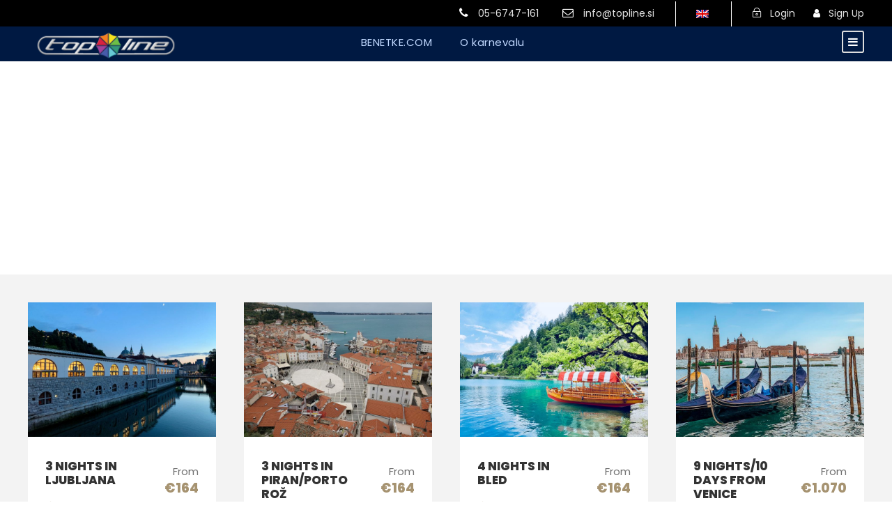

--- FILE ---
content_type: text/html; charset=UTF-8
request_url: https://tours.topline.si/tour-classic-with-detail-4-columns/page/2/
body_size: 15032
content:
<!DOCTYPE html><html lang="en-US" class="no-js"><head><meta charset="UTF-8"><meta name="viewport" content="width=device-width, initial-scale=1"><link rel="profile" href="http://gmpg.org/xfn/11"><link rel="pingback" href="https://tours.topline.si/xmlrpc.php"><meta name='robots' content='index, follow, max-image-preview:large, max-snippet:-1, max-video-preview:-1' /><style>img:is([sizes="auto" i], [sizes^="auto," i]) { contain-intrinsic-size: 3000px 1500px }</style><link media="all" href="https://tours.topline.si/wp-content/cache/autoptimize/2/css/autoptimize_334e50c874544f9e8d12c2c7afc3e279.css" rel="stylesheet"><title>Tour Classic With Detail 4 Columns - TOP LINE Tours</title><link rel="canonical" href="https://tours.topline.si/tour-classic-with-detail-4-columns/" /><meta property="og:locale" content="en_US" /><meta property="og:type" content="article" /><meta property="og:title" content="Tour Classic With Detail 4 Columns - TOP LINE Tours" /><meta property="og:url" content="https://tours.topline.si/tour-classic-with-detail-4-columns/" /><meta property="og:site_name" content="TOP LINE Tours" /><meta name="twitter:card" content="summary_large_image" /> <script type="application/ld+json" class="yoast-schema-graph">{"@context":"https://schema.org","@graph":[{"@type":"WebPage","@id":"https://tours.topline.si/tour-classic-with-detail-4-columns/","url":"https://tours.topline.si/tour-classic-with-detail-4-columns/","name":"Tour Classic With Detail 4 Columns - TOP LINE Tours","isPartOf":{"@id":"https://tours.topline.si/#website"},"datePublished":"2017-01-16T11:46:33+00:00","inLanguage":"en-US","potentialAction":[{"@type":"ReadAction","target":["https://tours.topline.si/tour-classic-with-detail-4-columns/"]}]},{"@type":"WebSite","@id":"https://tours.topline.si/#website","url":"https://tours.topline.si/","name":"Križarjenja po Dalmaciji","description":"Tours in Slovenia, weekend breaks, holidays, city tours","publisher":{"@id":"https://tours.topline.si/#organization"},"potentialAction":[{"@type":"SearchAction","target":{"@type":"EntryPoint","urlTemplate":"https://tours.topline.si/?s={search_term_string}"},"query-input":{"@type":"PropertyValueSpecification","valueRequired":true,"valueName":"search_term_string"}}],"inLanguage":"en-US"},{"@type":"Organization","@id":"https://tours.topline.si/#organization","name":"TOP Line d.o.o. Portorož","url":"https://tours.topline.si/","logo":{"@type":"ImageObject","inLanguage":"en-US","@id":"https://tours.topline.si/#/schema/logo/image/","url":"https://tours.topline.si/wp-content/uploads/sites/2/2020/11/TL-NEW-S.jpg","contentUrl":"https://tours.topline.si/wp-content/uploads/sites/2/2020/11/TL-NEW-S.jpg","width":153,"height":30,"caption":"TOP Line d.o.o. Portorož"},"image":{"@id":"https://tours.topline.si/#/schema/logo/image/"}}]}</script> <link rel='dns-prefetch' href='//maps.google.com' /><link rel='dns-prefetch' href='//fonts.googleapis.com' /><link rel="alternate" type="application/rss+xml" title="TOP LINE Tours &raquo; Feed" href="https://tours.topline.si/feed/" /><link rel="alternate" type="application/rss+xml" title="TOP LINE Tours &raquo; Comments Feed" href="https://tours.topline.si/comments/feed/" /> <script type="text/javascript">window._wpemojiSettings = {"baseUrl":"https:\/\/s.w.org\/images\/core\/emoji\/16.0.1\/72x72\/","ext":".png","svgUrl":"https:\/\/s.w.org\/images\/core\/emoji\/16.0.1\/svg\/","svgExt":".svg","source":{"concatemoji":"https:\/\/tours.topline.si\/wp-includes\/js\/wp-emoji-release.min.js?ver=6.8.3"}};
/*! This file is auto-generated */
!function(s,n){var o,i,e;function c(e){try{var t={supportTests:e,timestamp:(new Date).valueOf()};sessionStorage.setItem(o,JSON.stringify(t))}catch(e){}}function p(e,t,n){e.clearRect(0,0,e.canvas.width,e.canvas.height),e.fillText(t,0,0);var t=new Uint32Array(e.getImageData(0,0,e.canvas.width,e.canvas.height).data),a=(e.clearRect(0,0,e.canvas.width,e.canvas.height),e.fillText(n,0,0),new Uint32Array(e.getImageData(0,0,e.canvas.width,e.canvas.height).data));return t.every(function(e,t){return e===a[t]})}function u(e,t){e.clearRect(0,0,e.canvas.width,e.canvas.height),e.fillText(t,0,0);for(var n=e.getImageData(16,16,1,1),a=0;a<n.data.length;a++)if(0!==n.data[a])return!1;return!0}function f(e,t,n,a){switch(t){case"flag":return n(e,"\ud83c\udff3\ufe0f\u200d\u26a7\ufe0f","\ud83c\udff3\ufe0f\u200b\u26a7\ufe0f")?!1:!n(e,"\ud83c\udde8\ud83c\uddf6","\ud83c\udde8\u200b\ud83c\uddf6")&&!n(e,"\ud83c\udff4\udb40\udc67\udb40\udc62\udb40\udc65\udb40\udc6e\udb40\udc67\udb40\udc7f","\ud83c\udff4\u200b\udb40\udc67\u200b\udb40\udc62\u200b\udb40\udc65\u200b\udb40\udc6e\u200b\udb40\udc67\u200b\udb40\udc7f");case"emoji":return!a(e,"\ud83e\udedf")}return!1}function g(e,t,n,a){var r="undefined"!=typeof WorkerGlobalScope&&self instanceof WorkerGlobalScope?new OffscreenCanvas(300,150):s.createElement("canvas"),o=r.getContext("2d",{willReadFrequently:!0}),i=(o.textBaseline="top",o.font="600 32px Arial",{});return e.forEach(function(e){i[e]=t(o,e,n,a)}),i}function t(e){var t=s.createElement("script");t.src=e,t.defer=!0,s.head.appendChild(t)}"undefined"!=typeof Promise&&(o="wpEmojiSettingsSupports",i=["flag","emoji"],n.supports={everything:!0,everythingExceptFlag:!0},e=new Promise(function(e){s.addEventListener("DOMContentLoaded",e,{once:!0})}),new Promise(function(t){var n=function(){try{var e=JSON.parse(sessionStorage.getItem(o));if("object"==typeof e&&"number"==typeof e.timestamp&&(new Date).valueOf()<e.timestamp+604800&&"object"==typeof e.supportTests)return e.supportTests}catch(e){}return null}();if(!n){if("undefined"!=typeof Worker&&"undefined"!=typeof OffscreenCanvas&&"undefined"!=typeof URL&&URL.createObjectURL&&"undefined"!=typeof Blob)try{var e="postMessage("+g.toString()+"("+[JSON.stringify(i),f.toString(),p.toString(),u.toString()].join(",")+"));",a=new Blob([e],{type:"text/javascript"}),r=new Worker(URL.createObjectURL(a),{name:"wpTestEmojiSupports"});return void(r.onmessage=function(e){c(n=e.data),r.terminate(),t(n)})}catch(e){}c(n=g(i,f,p,u))}t(n)}).then(function(e){for(var t in e)n.supports[t]=e[t],n.supports.everything=n.supports.everything&&n.supports[t],"flag"!==t&&(n.supports.everythingExceptFlag=n.supports.everythingExceptFlag&&n.supports[t]);n.supports.everythingExceptFlag=n.supports.everythingExceptFlag&&!n.supports.flag,n.DOMReady=!1,n.readyCallback=function(){n.DOMReady=!0}}).then(function(){return e}).then(function(){var e;n.supports.everything||(n.readyCallback(),(e=n.source||{}).concatemoji?t(e.concatemoji):e.wpemoji&&e.twemoji&&(t(e.twemoji),t(e.wpemoji)))}))}((window,document),window._wpemojiSettings);</script> <style id='wp-emoji-styles-inline-css' type='text/css'>img.wp-smiley, img.emoji {
		display: inline !important;
		border: none !important;
		box-shadow: none !important;
		height: 1em !important;
		width: 1em !important;
		margin: 0 0.07em !important;
		vertical-align: -0.1em !important;
		background: none !important;
		padding: 0 !important;
	}</style><style id='classic-theme-styles-inline-css' type='text/css'>/*! This file is auto-generated */
.wp-block-button__link{color:#fff;background-color:#32373c;border-radius:9999px;box-shadow:none;text-decoration:none;padding:calc(.667em + 2px) calc(1.333em + 2px);font-size:1.125em}.wp-block-file__button{background:#32373c;color:#fff;text-decoration:none}</style><style id='global-styles-inline-css' type='text/css'>:root{--wp--preset--aspect-ratio--square: 1;--wp--preset--aspect-ratio--4-3: 4/3;--wp--preset--aspect-ratio--3-4: 3/4;--wp--preset--aspect-ratio--3-2: 3/2;--wp--preset--aspect-ratio--2-3: 2/3;--wp--preset--aspect-ratio--16-9: 16/9;--wp--preset--aspect-ratio--9-16: 9/16;--wp--preset--color--black: #000000;--wp--preset--color--cyan-bluish-gray: #abb8c3;--wp--preset--color--white: #ffffff;--wp--preset--color--pale-pink: #f78da7;--wp--preset--color--vivid-red: #cf2e2e;--wp--preset--color--luminous-vivid-orange: #ff6900;--wp--preset--color--luminous-vivid-amber: #fcb900;--wp--preset--color--light-green-cyan: #7bdcb5;--wp--preset--color--vivid-green-cyan: #00d084;--wp--preset--color--pale-cyan-blue: #8ed1fc;--wp--preset--color--vivid-cyan-blue: #0693e3;--wp--preset--color--vivid-purple: #9b51e0;--wp--preset--gradient--vivid-cyan-blue-to-vivid-purple: linear-gradient(135deg,rgba(6,147,227,1) 0%,rgb(155,81,224) 100%);--wp--preset--gradient--light-green-cyan-to-vivid-green-cyan: linear-gradient(135deg,rgb(122,220,180) 0%,rgb(0,208,130) 100%);--wp--preset--gradient--luminous-vivid-amber-to-luminous-vivid-orange: linear-gradient(135deg,rgba(252,185,0,1) 0%,rgba(255,105,0,1) 100%);--wp--preset--gradient--luminous-vivid-orange-to-vivid-red: linear-gradient(135deg,rgba(255,105,0,1) 0%,rgb(207,46,46) 100%);--wp--preset--gradient--very-light-gray-to-cyan-bluish-gray: linear-gradient(135deg,rgb(238,238,238) 0%,rgb(169,184,195) 100%);--wp--preset--gradient--cool-to-warm-spectrum: linear-gradient(135deg,rgb(74,234,220) 0%,rgb(151,120,209) 20%,rgb(207,42,186) 40%,rgb(238,44,130) 60%,rgb(251,105,98) 80%,rgb(254,248,76) 100%);--wp--preset--gradient--blush-light-purple: linear-gradient(135deg,rgb(255,206,236) 0%,rgb(152,150,240) 100%);--wp--preset--gradient--blush-bordeaux: linear-gradient(135deg,rgb(254,205,165) 0%,rgb(254,45,45) 50%,rgb(107,0,62) 100%);--wp--preset--gradient--luminous-dusk: linear-gradient(135deg,rgb(255,203,112) 0%,rgb(199,81,192) 50%,rgb(65,88,208) 100%);--wp--preset--gradient--pale-ocean: linear-gradient(135deg,rgb(255,245,203) 0%,rgb(182,227,212) 50%,rgb(51,167,181) 100%);--wp--preset--gradient--electric-grass: linear-gradient(135deg,rgb(202,248,128) 0%,rgb(113,206,126) 100%);--wp--preset--gradient--midnight: linear-gradient(135deg,rgb(2,3,129) 0%,rgb(40,116,252) 100%);--wp--preset--font-size--small: 13px;--wp--preset--font-size--medium: 20px;--wp--preset--font-size--large: 36px;--wp--preset--font-size--x-large: 42px;--wp--preset--spacing--20: 0.44rem;--wp--preset--spacing--30: 0.67rem;--wp--preset--spacing--40: 1rem;--wp--preset--spacing--50: 1.5rem;--wp--preset--spacing--60: 2.25rem;--wp--preset--spacing--70: 3.38rem;--wp--preset--spacing--80: 5.06rem;--wp--preset--shadow--natural: 6px 6px 9px rgba(0, 0, 0, 0.2);--wp--preset--shadow--deep: 12px 12px 50px rgba(0, 0, 0, 0.4);--wp--preset--shadow--sharp: 6px 6px 0px rgba(0, 0, 0, 0.2);--wp--preset--shadow--outlined: 6px 6px 0px -3px rgba(255, 255, 255, 1), 6px 6px rgba(0, 0, 0, 1);--wp--preset--shadow--crisp: 6px 6px 0px rgba(0, 0, 0, 1);}:where(.is-layout-flex){gap: 0.5em;}:where(.is-layout-grid){gap: 0.5em;}body .is-layout-flex{display: flex;}.is-layout-flex{flex-wrap: wrap;align-items: center;}.is-layout-flex > :is(*, div){margin: 0;}body .is-layout-grid{display: grid;}.is-layout-grid > :is(*, div){margin: 0;}:where(.wp-block-columns.is-layout-flex){gap: 2em;}:where(.wp-block-columns.is-layout-grid){gap: 2em;}:where(.wp-block-post-template.is-layout-flex){gap: 1.25em;}:where(.wp-block-post-template.is-layout-grid){gap: 1.25em;}.has-black-color{color: var(--wp--preset--color--black) !important;}.has-cyan-bluish-gray-color{color: var(--wp--preset--color--cyan-bluish-gray) !important;}.has-white-color{color: var(--wp--preset--color--white) !important;}.has-pale-pink-color{color: var(--wp--preset--color--pale-pink) !important;}.has-vivid-red-color{color: var(--wp--preset--color--vivid-red) !important;}.has-luminous-vivid-orange-color{color: var(--wp--preset--color--luminous-vivid-orange) !important;}.has-luminous-vivid-amber-color{color: var(--wp--preset--color--luminous-vivid-amber) !important;}.has-light-green-cyan-color{color: var(--wp--preset--color--light-green-cyan) !important;}.has-vivid-green-cyan-color{color: var(--wp--preset--color--vivid-green-cyan) !important;}.has-pale-cyan-blue-color{color: var(--wp--preset--color--pale-cyan-blue) !important;}.has-vivid-cyan-blue-color{color: var(--wp--preset--color--vivid-cyan-blue) !important;}.has-vivid-purple-color{color: var(--wp--preset--color--vivid-purple) !important;}.has-black-background-color{background-color: var(--wp--preset--color--black) !important;}.has-cyan-bluish-gray-background-color{background-color: var(--wp--preset--color--cyan-bluish-gray) !important;}.has-white-background-color{background-color: var(--wp--preset--color--white) !important;}.has-pale-pink-background-color{background-color: var(--wp--preset--color--pale-pink) !important;}.has-vivid-red-background-color{background-color: var(--wp--preset--color--vivid-red) !important;}.has-luminous-vivid-orange-background-color{background-color: var(--wp--preset--color--luminous-vivid-orange) !important;}.has-luminous-vivid-amber-background-color{background-color: var(--wp--preset--color--luminous-vivid-amber) !important;}.has-light-green-cyan-background-color{background-color: var(--wp--preset--color--light-green-cyan) !important;}.has-vivid-green-cyan-background-color{background-color: var(--wp--preset--color--vivid-green-cyan) !important;}.has-pale-cyan-blue-background-color{background-color: var(--wp--preset--color--pale-cyan-blue) !important;}.has-vivid-cyan-blue-background-color{background-color: var(--wp--preset--color--vivid-cyan-blue) !important;}.has-vivid-purple-background-color{background-color: var(--wp--preset--color--vivid-purple) !important;}.has-black-border-color{border-color: var(--wp--preset--color--black) !important;}.has-cyan-bluish-gray-border-color{border-color: var(--wp--preset--color--cyan-bluish-gray) !important;}.has-white-border-color{border-color: var(--wp--preset--color--white) !important;}.has-pale-pink-border-color{border-color: var(--wp--preset--color--pale-pink) !important;}.has-vivid-red-border-color{border-color: var(--wp--preset--color--vivid-red) !important;}.has-luminous-vivid-orange-border-color{border-color: var(--wp--preset--color--luminous-vivid-orange) !important;}.has-luminous-vivid-amber-border-color{border-color: var(--wp--preset--color--luminous-vivid-amber) !important;}.has-light-green-cyan-border-color{border-color: var(--wp--preset--color--light-green-cyan) !important;}.has-vivid-green-cyan-border-color{border-color: var(--wp--preset--color--vivid-green-cyan) !important;}.has-pale-cyan-blue-border-color{border-color: var(--wp--preset--color--pale-cyan-blue) !important;}.has-vivid-cyan-blue-border-color{border-color: var(--wp--preset--color--vivid-cyan-blue) !important;}.has-vivid-purple-border-color{border-color: var(--wp--preset--color--vivid-purple) !important;}.has-vivid-cyan-blue-to-vivid-purple-gradient-background{background: var(--wp--preset--gradient--vivid-cyan-blue-to-vivid-purple) !important;}.has-light-green-cyan-to-vivid-green-cyan-gradient-background{background: var(--wp--preset--gradient--light-green-cyan-to-vivid-green-cyan) !important;}.has-luminous-vivid-amber-to-luminous-vivid-orange-gradient-background{background: var(--wp--preset--gradient--luminous-vivid-amber-to-luminous-vivid-orange) !important;}.has-luminous-vivid-orange-to-vivid-red-gradient-background{background: var(--wp--preset--gradient--luminous-vivid-orange-to-vivid-red) !important;}.has-very-light-gray-to-cyan-bluish-gray-gradient-background{background: var(--wp--preset--gradient--very-light-gray-to-cyan-bluish-gray) !important;}.has-cool-to-warm-spectrum-gradient-background{background: var(--wp--preset--gradient--cool-to-warm-spectrum) !important;}.has-blush-light-purple-gradient-background{background: var(--wp--preset--gradient--blush-light-purple) !important;}.has-blush-bordeaux-gradient-background{background: var(--wp--preset--gradient--blush-bordeaux) !important;}.has-luminous-dusk-gradient-background{background: var(--wp--preset--gradient--luminous-dusk) !important;}.has-pale-ocean-gradient-background{background: var(--wp--preset--gradient--pale-ocean) !important;}.has-electric-grass-gradient-background{background: var(--wp--preset--gradient--electric-grass) !important;}.has-midnight-gradient-background{background: var(--wp--preset--gradient--midnight) !important;}.has-small-font-size{font-size: var(--wp--preset--font-size--small) !important;}.has-medium-font-size{font-size: var(--wp--preset--font-size--medium) !important;}.has-large-font-size{font-size: var(--wp--preset--font-size--large) !important;}.has-x-large-font-size{font-size: var(--wp--preset--font-size--x-large) !important;}
:where(.wp-block-post-template.is-layout-flex){gap: 1.25em;}:where(.wp-block-post-template.is-layout-grid){gap: 1.25em;}
:where(.wp-block-columns.is-layout-flex){gap: 2em;}:where(.wp-block-columns.is-layout-grid){gap: 2em;}
:root :where(.wp-block-pullquote){font-size: 1.5em;line-height: 1.6;}</style><link rel='stylesheet' id='gdlr-core-google-font-css' href='https://fonts.googleapis.com/css?family=Poppins%3A100%2C100italic%2C200%2C200italic%2C300%2C300italic%2Cregular%2Citalic%2C500%2C500italic%2C600%2C600italic%2C700%2C700italic%2C800%2C800italic%2C900%2C900italic%7COpen+Sans%3A300%2C300italic%2Cregular%2Citalic%2C600%2C600italic%2C700%2C700italic%2C800%2C800italic&#038;subset=devanagari%2Clatin%2Clatin-ext%2Ccyrillic%2Ccyrillic-ext%2Cgreek%2Cgreek-ext%2Cvietnamese&#038;ver=6.8.3' type='text/css' media='all' /><style id='rs-plugin-settings-inline-css' type='text/css'>#rs-demo-id {}</style><link rel='stylesheet' id='tourmaster-custom-style-css' href='https://tours.topline.si/wp-content/cache/autoptimize/2/css/autoptimize_single_a777f40a4cbd9527a3cc96f06fe6dc9a.css?1645645543&#038;ver=6.8.3' type='text/css' media='all' /><link rel='stylesheet' id='traveltour-custom-style-css' href='https://tours.topline.si/wp-content/cache/autoptimize/2/css/autoptimize_single_cf996dc205637e311fe2597ed45b33b3.css?1638364624&#038;ver=6.8.3' type='text/css' media='all' /> <script type="text/javascript" src="https://tours.topline.si/wp-includes/js/jquery/jquery.min.js?ver=3.7.1" id="jquery-core-js"></script> <!--[if lt IE 9]> <script type="text/javascript" src="https://tours.topline.si/wp-content/themes/traveltour/js/html5.js?ver=6.8.3" id="tourmaster-html5js-js"></script> <![endif]--><link rel="https://api.w.org/" href="https://tours.topline.si/wp-json/" /><link rel="alternate" title="JSON" type="application/json" href="https://tours.topline.si/wp-json/wp/v2/pages/4807" /><link rel="EditURI" type="application/rsd+xml" title="RSD" href="https://tours.topline.si/xmlrpc.php?rsd" /><meta name="generator" content="WordPress 6.8.3" /><link rel='shortlink' href='https://tours.topline.si/?p=4807' /><link rel="alternate" title="oEmbed (JSON)" type="application/json+oembed" href="https://tours.topline.si/wp-json/oembed/1.0/embed?url=https%3A%2F%2Ftours.topline.si%2Ftour-classic-with-detail-4-columns%2F" /><link rel="alternate" title="oEmbed (XML)" type="text/xml+oembed" href="https://tours.topline.si/wp-json/oembed/1.0/embed?url=https%3A%2F%2Ftours.topline.si%2Ftour-classic-with-detail-4-columns%2F&#038;format=xml" /><meta name="generator" content="WPML ver:4.8.4 stt:1,46;" /><style type="text/css">.recentcomments a{display:inline !important;padding:0 !important;margin:0 !important;}</style><meta name="generator" content="Powered by Slider Revolution 6.4.8 - responsive, Mobile-Friendly Slider Plugin for WordPress with comfortable drag and drop interface." /><link rel="icon" href="https://tours.topline.si/wp-content/uploads/sites/2/2020/11/cropped-TL-avatar-32x32.jpg" sizes="32x32" /><link rel="icon" href="https://tours.topline.si/wp-content/uploads/sites/2/2020/11/cropped-TL-avatar-192x192.jpg" sizes="192x192" /><link rel="apple-touch-icon" href="https://tours.topline.si/wp-content/uploads/sites/2/2020/11/cropped-TL-avatar-180x180.jpg" /><meta name="msapplication-TileImage" content="https://tours.topline.si/wp-content/uploads/sites/2/2020/11/cropped-TL-avatar-270x270.jpg" /></head><body class="paged wp-singular page-template-default page page-id-4807 paged-2 page-paged-2 wp-theme-traveltour wp-child-theme-traveltour-child gdlr-core-body tourmaster-body traveltour-body traveltour-body-front traveltour-full  traveltour-with-sticky-navigation gdlr-core-link-to-lightbox"><div class="traveltour-mobile-header-wrap" ><div class="traveltour-top-bar" ><div class="traveltour-top-bar-background" ></div><div class="traveltour-top-bar-container clearfix traveltour-container " ><div class="traveltour-top-bar-left traveltour-item-pdlr travel-tour-hide-on-mobile"><span class="traveltour-custom-wpml-flag" ><span class="traveltour-custom-wpml-flag-item traveltour-language-code-en" ><a href="https://tours.topline.si/tour-classic-with-detail-4-columns/" ><noscript><img src="https://tours.topline.si/wp-content/plugins/sitepress-multilingual-cms/res/flags/en.png" alt="en" width="18" height="12" /></noscript><img class="lazyload" src='data:image/svg+xml,%3Csvg%20xmlns=%22http://www.w3.org/2000/svg%22%20viewBox=%220%200%2018%2012%22%3E%3C/svg%3E' data-src="https://tours.topline.si/wp-content/plugins/sitepress-multilingual-cms/res/flags/en.png" alt="en" width="18" height="12" /></a></span></span></div><div class="traveltour-top-bar-right traveltour-item-pdlr"><div class="traveltour-top-bar-right-text "><i class="fa fa-phone" style="font-size: 16px ;color: #ffffff ;margin-right: 10px ;"  ></i> 05-6747-161 <i class="fa fa-envelope-o" style="font-size: 16px ;color: #ffffff ;margin-left: 30px ;margin-right: 10px ;"  ></i> info@topline.si</div><div class="tourmaster-user-top-bar tourmaster-guest"  data-redirect="https://tours.topline.si/tour-classic-with-detail-4-columns/"  data-ajax-url="https://tours.topline.si/wp-admin/admin-ajax.php?lang=en" ><span class="tourmaster-user-top-bar-login " data-tmlb="login" ><i class="icon_lock_alt" ></i><span class="tourmaster-text" >Login</span></span><div class="tourmaster-lightbox-content-wrap" data-tmlb-id="login" ><div class="tourmaster-lightbox-head" ><h3 class="tourmaster-lightbox-title" >Login</h3><i class="tourmaster-lightbox-close icon_close" ></i></div><div class="tourmaster-lightbox-content" ><form class="tourmaster-login-form tourmaster-form-field tourmaster-with-border" method="post" action="https://tours.topline.si/wp-login.php"><div class="tourmaster-login-form-fields clearfix" ><p class="tourmaster-login-user"> <label>Username or E-Mail</label> <input type="text" name="log" /></p><p class="tourmaster-login-pass"> <label>Password</label> <input type="password" name="pwd" /></p></div><p class="tourmaster-login-submit" > <input type="submit" name="wp-submit" class="tourmaster-button" value="Sign In!" /></p><p class="tourmaster-login-lost-password" > <a href="https://www.topline.si/wp-login.php?action=lostpassword&source=tm&lang=en" >Forget Password?</a></p> <input type="hidden" name="rememberme"  value="forever" /> <input type="hidden" name="redirect_to" value="/tour-classic-with-detail-4-columns/page/2/" /> <input type="hidden" name="redirect" value="" /> <input type="hidden" name="source"  value="tm" /></form><div class="tourmaster-login-bottom" ><h3 class="tourmaster-login-bottom-title" >Do not have an account?</h3> <a class="tourmaster-login-bottom-link" href="https://tours.topline.si/register/" >Create an Account</a></div></div></div><span class="tourmaster-user-top-bar-signup " data-tmlb="signup" ><i class="fa fa-user" ></i><span class="tourmaster-text" >Sign Up</span></span><div class="tourmaster-lightbox-content-wrap" data-tmlb-id="signup" ><div class="tourmaster-lightbox-head" ><h3 class="tourmaster-lightbox-title" >Sign Up</h3><i class="tourmaster-lightbox-close icon_close" ></i></div><div class="tourmaster-lightbox-content" ><form class="tourmaster-register-form tourmaster-form-field tourmaster-with-border" action="https://tours.topline.si/register/" method="post" ><div class="tourmaster-register-message" >After creating an account, you&#039;ll be able to track your payment status, track the confirmation and you can also rate the tour after you finished the tour.</div><div class="tourmaster-register-form-fields clearfix" ><div class="tourmaster-profile-field tourmaster-profile-field-username tourmaster-type-text clearfix" ><div class="tourmaster-head" >Username<span class="tourmaster-req" >*</span></div><div class="tourmaster-tail clearfix" ><input type="text" name="username" value=""  data-required  /></div></div><div class="tourmaster-profile-field tourmaster-profile-field-password tourmaster-type-password clearfix" ><div class="tourmaster-head" >Password<span class="tourmaster-req" >*</span></div><div class="tourmaster-tail clearfix" ><input type="password" name="password" value=""  data-required  /></div></div><div class="tourmaster-profile-field tourmaster-profile-field-confirm-password tourmaster-type-password clearfix" ><div class="tourmaster-head" >Confirm Password<span class="tourmaster-req" >*</span></div><div class="tourmaster-tail clearfix" ><input type="password" name="confirm-password" value=""  data-required  /></div></div><div class="tourmaster-profile-field tourmaster-profile-field-first_name tourmaster-type-text clearfix" ><div class="tourmaster-head" >First Name<span class="tourmaster-req" >*</span></div><div class="tourmaster-tail clearfix" ><input type="text" name="first_name" value=""  data-required  /></div></div><div class="tourmaster-profile-field tourmaster-profile-field-last_name tourmaster-type-text clearfix" ><div class="tourmaster-head" >Last Name<span class="tourmaster-req" >*</span></div><div class="tourmaster-tail clearfix" ><input type="text" name="last_name" value=""  data-required  /></div></div><div class="tourmaster-profile-field tourmaster-profile-field-birth_date tourmaster-type-date clearfix" ><div class="tourmaster-head" >Birth Date<span class="tourmaster-req" >*</span></div><div class="tourmaster-tail clearfix" ><div class="tourmaster-date-select" ><div class="tourmaster-combobox-wrap tourmaster-form-field-alt-date" ><select type="text" data-type="date" ><option value="" selected >Date</option><option value="1"  >1</option><option value="2"  >2</option><option value="3"  >3</option><option value="4"  >4</option><option value="5"  >5</option><option value="6"  >6</option><option value="7"  >7</option><option value="8"  >8</option><option value="9"  >9</option><option value="10"  >10</option><option value="11"  >11</option><option value="12"  >12</option><option value="13"  >13</option><option value="14"  >14</option><option value="15"  >15</option><option value="16"  >16</option><option value="17"  >17</option><option value="18"  >18</option><option value="19"  >19</option><option value="20"  >20</option><option value="21"  >21</option><option value="22"  >22</option><option value="23"  >23</option><option value="24"  >24</option><option value="25"  >25</option><option value="26"  >26</option><option value="27"  >27</option><option value="28"  >28</option><option value="29"  >29</option><option value="30"  >30</option><option value="31"  >31</option></select></div><div class="tourmaster-combobox-wrap tourmaster-form-field-alt-month" ><select type="text" data-type="month" ><option value="" selected >Month</option><option value="1"  >January</option><option value="2"  >February</option><option value="3"  >March</option><option value="4"  >April</option><option value="5"  >May</option><option value="6"  >June</option><option value="7"  >July</option><option value="8"  >August</option><option value="9"  >September</option><option value="10"  >October</option><option value="11"  >November</option><option value="12"  >December</option></select></div><div class="tourmaster-combobox-wrap tourmaster-form-field-alt-year" ><select type="text" data-type="year" ><option value="" selected >Year</option><option value="2025"  >2025</option><option value="2024"  >2024</option><option value="2023"  >2023</option><option value="2022"  >2022</option><option value="2021"  >2021</option><option value="2020"  >2020</option><option value="2019"  >2019</option><option value="2018"  >2018</option><option value="2017"  >2017</option><option value="2016"  >2016</option><option value="2015"  >2015</option><option value="2014"  >2014</option><option value="2013"  >2013</option><option value="2012"  >2012</option><option value="2011"  >2011</option><option value="2010"  >2010</option><option value="2009"  >2009</option><option value="2008"  >2008</option><option value="2007"  >2007</option><option value="2006"  >2006</option><option value="2005"  >2005</option><option value="2004"  >2004</option><option value="2003"  >2003</option><option value="2002"  >2002</option><option value="2001"  >2001</option><option value="2000"  >2000</option><option value="1999"  >1999</option><option value="1998"  >1998</option><option value="1997"  >1997</option><option value="1996"  >1996</option><option value="1995"  >1995</option><option value="1994"  >1994</option><option value="1993"  >1993</option><option value="1992"  >1992</option><option value="1991"  >1991</option><option value="1990"  >1990</option><option value="1989"  >1989</option><option value="1988"  >1988</option><option value="1987"  >1987</option><option value="1986"  >1986</option><option value="1985"  >1985</option><option value="1984"  >1984</option><option value="1983"  >1983</option><option value="1982"  >1982</option><option value="1981"  >1981</option><option value="1980"  >1980</option><option value="1979"  >1979</option><option value="1978"  >1978</option><option value="1977"  >1977</option><option value="1976"  >1976</option><option value="1975"  >1975</option><option value="1974"  >1974</option><option value="1973"  >1973</option><option value="1972"  >1972</option><option value="1971"  >1971</option><option value="1970"  >1970</option><option value="1969"  >1969</option><option value="1968"  >1968</option><option value="1967"  >1967</option><option value="1966"  >1966</option><option value="1965"  >1965</option><option value="1964"  >1964</option><option value="1963"  >1963</option><option value="1962"  >1962</option><option value="1961"  >1961</option><option value="1960"  >1960</option><option value="1959"  >1959</option><option value="1958"  >1958</option><option value="1957"  >1957</option><option value="1956"  >1956</option><option value="1955"  >1955</option><option value="1954"  >1954</option><option value="1953"  >1953</option><option value="1952"  >1952</option><option value="1951"  >1951</option><option value="1950"  >1950</option><option value="1949"  >1949</option><option value="1948"  >1948</option><option value="1947"  >1947</option><option value="1946"  >1946</option><option value="1945"  >1945</option><option value="1944"  >1944</option><option value="1943"  >1943</option><option value="1942"  >1942</option><option value="1941"  >1941</option><option value="1940"  >1940</option><option value="1939"  >1939</option><option value="1938"  >1938</option><option value="1937"  >1937</option><option value="1936"  >1936</option><option value="1935"  >1935</option><option value="1934"  >1934</option><option value="1933"  >1933</option><option value="1932"  >1932</option><option value="1931"  >1931</option><option value="1930"  >1930</option><option value="1929"  >1929</option><option value="1928"  >1928</option><option value="1927"  >1927</option><option value="1926"  >1926</option><option value="1925"  >1925</option><option value="1924"  >1924</option><option value="1923"  >1923</option><option value="1922"  >1922</option><option value="1921"  >1921</option><option value="1920"  >1920</option><option value="1919"  >1919</option><option value="1918"  >1918</option><option value="1917"  >1917</option><option value="1916"  >1916</option><option value="1915"  >1915</option><option value="1914"  >1914</option><option value="1913"  >1913</option><option value="1912"  >1912</option><option value="1911"  >1911</option><option value="1910"  >1910</option><option value="1909"  >1909</option><option value="1908"  >1908</option><option value="1907"  >1907</option><option value="1906"  >1906</option><option value="1905"  >1905</option></select></div></div><input type="hidden" name="birth_date" value="" /></div></div><div class="tourmaster-profile-field tourmaster-profile-field-email tourmaster-type-email clearfix" ><div class="tourmaster-head" >Email<span class="tourmaster-req" >*</span></div><div class="tourmaster-tail clearfix" ><input type="email" name="email" value=""  data-required  /></div></div><div class="tourmaster-profile-field tourmaster-profile-field-phone tourmaster-type-text clearfix" ><div class="tourmaster-head" >Phone<span class="tourmaster-req" >*</span></div><div class="tourmaster-tail clearfix" ><input type="text" name="phone" value=""  data-required  /></div></div><div class="tourmaster-profile-field tourmaster-profile-field-country tourmaster-type-combobox clearfix" ><div class="tourmaster-head" >Country<span class="tourmaster-req" >*</span></div><div class="tourmaster-tail clearfix" ><div class="tourmaster-combobox-wrap" ><select name="country"  data-required  ><option value="Afghanistan"  >Afghanistan</option><option value="Albania"  >Albania</option><option value="Algeria"  >Algeria</option><option value="Andorra"  >Andorra</option><option value="Angola"  >Angola</option><option value="Antigua and Barbuda"  >Antigua and Barbuda</option><option value="Argentina"  >Argentina</option><option value="Armenia"  >Armenia</option><option value="Australia"  >Australia</option><option value="Austria"  >Austria</option><option value="Azerbaijan"  >Azerbaijan</option><option value="Bahamas"  >Bahamas</option><option value="Bahrain"  >Bahrain</option><option value="Bangladesh"  >Bangladesh</option><option value="Barbados"  >Barbados</option><option value="Belarus"  >Belarus</option><option value="Belgium"  >Belgium</option><option value="Belize"  >Belize</option><option value="Benin"  >Benin</option><option value="Bhutan"  >Bhutan</option><option value="Bolivia"  >Bolivia</option><option value="Bosnia and Herzegovina"  >Bosnia and Herzegovina</option><option value="Botswana"  >Botswana</option><option value="Brazil"  >Brazil</option><option value="Brunei"  >Brunei</option><option value="Bulgaria"  >Bulgaria</option><option value="Burkina Faso"  >Burkina Faso</option><option value="Burundi"  >Burundi</option><option value="Cabo Verde"  >Cabo Verde</option><option value="Cambodia"  >Cambodia</option><option value="Cameroon"  >Cameroon</option><option value="Canada"  >Canada</option><option value="Central African Republic (CAR)"  >Central African Republic (CAR)</option><option value="Chad"  >Chad</option><option value="Chile"  >Chile</option><option value="China"  >China</option><option value="Colombia"  >Colombia</option><option value="Comoros"  >Comoros</option><option value="Democratic Republic of the Congo"  >Democratic Republic of the Congo</option><option value="Republic of the Congo"  >Republic of the Congo</option><option value="Costa Rica"  >Costa Rica</option><option value="Cote d&#039;Ivoire"  >Cote d&#039;Ivoire</option><option value="Croatia"  >Croatia</option><option value="Cuba"  >Cuba</option><option value="Cyprus"  >Cyprus</option><option value="Czech Republic"  >Czech Republic</option><option value="Denmark"  >Denmark</option><option value="Djibouti"  >Djibouti</option><option value="Dominica"  >Dominica</option><option value="Dominican Republic"  >Dominican Republic</option><option value="Ecuador"  >Ecuador</option><option value="Egypt"  >Egypt</option><option value="El Salvador"  >El Salvador</option><option value="Equatorial Guinea"  >Equatorial Guinea</option><option value="Eritrea"  >Eritrea</option><option value="Estonia"  >Estonia</option><option value="Ethiopia"  >Ethiopia</option><option value="Fiji"  >Fiji</option><option value="Finland"  >Finland</option><option value="France"  >France</option><option value="Gabon"  >Gabon</option><option value="Gambia"  >Gambia</option><option value="Georgia"  >Georgia</option><option value="Germany"  >Germany</option><option value="Ghana"  >Ghana</option><option value="Greece"  >Greece</option><option value="Grenada"  >Grenada</option><option value="Guatemala"  >Guatemala</option><option value="Guinea"  >Guinea</option><option value="Guinea-Bissau"  >Guinea-Bissau</option><option value="Guyana"  >Guyana</option><option value="Haiti"  >Haiti</option><option value="Honduras"  >Honduras</option><option value="Hungary"  >Hungary</option><option value="Iceland"  >Iceland</option><option value="India"  >India</option><option value="Indonesia"  >Indonesia</option><option value="Iran"  >Iran</option><option value="Iraq"  >Iraq</option><option value="Ireland"  >Ireland</option><option value="Israel"  >Israel</option><option value="Italy"  >Italy</option><option value="Jamaica"  >Jamaica</option><option value="Japan"  >Japan</option><option value="Jordan"  >Jordan</option><option value="Kazakhstan"  >Kazakhstan</option><option value="Kenya"  >Kenya</option><option value="Kiribati"  >Kiribati</option><option value="Kosovo"  >Kosovo</option><option value="Kuwait"  >Kuwait</option><option value="Kyrgyzstan"  >Kyrgyzstan</option><option value="Laos"  >Laos</option><option value="Latvia"  >Latvia</option><option value="Lebanon"  >Lebanon</option><option value="Lesotho"  >Lesotho</option><option value="Liberia"  >Liberia</option><option value="Libya"  >Libya</option><option value="Liechtenstein"  >Liechtenstein</option><option value="Lithuania"  >Lithuania</option><option value="Luxembourg"  >Luxembourg</option><option value="Macedonia"  >Macedonia</option><option value="Madagascar"  >Madagascar</option><option value="Malawi"  >Malawi</option><option value="Malaysia"  >Malaysia</option><option value="Maldives"  >Maldives</option><option value="Mali"  >Mali</option><option value="Malta"  >Malta</option><option value="Marshall Islands"  >Marshall Islands</option><option value="Mauritania"  >Mauritania</option><option value="Mauritius"  >Mauritius</option><option value="Mexico"  >Mexico</option><option value="Micronesia"  >Micronesia</option><option value="Moldova"  >Moldova</option><option value="Monaco"  >Monaco</option><option value="Mongolia"  >Mongolia</option><option value="Montenegro"  >Montenegro</option><option value="Morocco"  >Morocco</option><option value="Mozambique"  >Mozambique</option><option value="Myanmar (Burma)"  >Myanmar (Burma)</option><option value="Namibia"  >Namibia</option><option value="Nauru"  >Nauru</option><option value="Nepal"  >Nepal</option><option value="Netherlands"  >Netherlands</option><option value="New Zealand"  >New Zealand</option><option value="Nicaragua"  >Nicaragua</option><option value="Niger"  >Niger</option><option value="Nigeria"  >Nigeria</option><option value="North Korea"  >North Korea</option><option value="Norway"  >Norway</option><option value="Oman"  >Oman</option><option value="Pakistan"  >Pakistan</option><option value="Palau"  >Palau</option><option value="Palestine"  >Palestine</option><option value="Panama"  >Panama</option><option value="Papua New Guinea"  >Papua New Guinea</option><option value="Paraguay"  >Paraguay</option><option value="Peru"  >Peru</option><option value="Philippines"  >Philippines</option><option value="Poland"  >Poland</option><option value="Portugal"  >Portugal</option><option value="Puerto Rico"  >Puerto Rico</option><option value="Qatar"  >Qatar</option><option value="Romania"  >Romania</option><option value="Russia"  >Russia</option><option value="Rwanda"  >Rwanda</option><option value="Saint Kitts and Nevis"  >Saint Kitts and Nevis</option><option value="Saint Lucia"  >Saint Lucia</option><option value="Saint Vincent and the Grenadines"  >Saint Vincent and the Grenadines</option><option value="Samoa"  >Samoa</option><option value="San Marino"  >San Marino</option><option value="Sao Tome and Principe"  >Sao Tome and Principe</option><option value="Saudi Arabia"  >Saudi Arabia</option><option value="Senegal"  >Senegal</option><option value="Serbia"  >Serbia</option><option value="Seychelles"  >Seychelles</option><option value="Sierra Leone"  >Sierra Leone</option><option value="Singapore"  >Singapore</option><option value="Slovakia"  >Slovakia</option><option value="Slovenia" selected >Slovenia</option><option value="Solomon Islands"  >Solomon Islands</option><option value="Somalia"  >Somalia</option><option value="South Africa"  >South Africa</option><option value="South Korea"  >South Korea</option><option value="South Sudan"  >South Sudan</option><option value="Spain"  >Spain</option><option value="Sri Lanka"  >Sri Lanka</option><option value="Sudan"  >Sudan</option><option value="Suriname"  >Suriname</option><option value="Swaziland"  >Swaziland</option><option value="Sweden"  >Sweden</option><option value="Switzerland"  >Switzerland</option><option value="Syria"  >Syria</option><option value="Taiwan"  >Taiwan</option><option value="Tajikistan"  >Tajikistan</option><option value="Tanzania"  >Tanzania</option><option value="Thailand"  >Thailand</option><option value="Timor-Leste"  >Timor-Leste</option><option value="Togo"  >Togo</option><option value="Tonga"  >Tonga</option><option value="Trinidad and Tobago"  >Trinidad and Tobago</option><option value="Tunisia"  >Tunisia</option><option value="Turkey"  >Turkey</option><option value="Turkmenistan"  >Turkmenistan</option><option value="Tuvalu"  >Tuvalu</option><option value="Uganda"  >Uganda</option><option value="Ukraine"  >Ukraine</option><option value="United Arab Emirates (UAE)"  >United Arab Emirates (UAE)</option><option value="United Kingdom (UK)"  >United Kingdom (UK)</option><option value="United States of America (USA)"  >United States of America (USA)</option><option value="Uruguay"  >Uruguay</option><option value="Uzbekistan"  >Uzbekistan</option><option value="Vanuatu"  >Vanuatu</option><option value="Vatican City (Holy See)"  >Vatican City (Holy See)</option><option value="Venezuela"  >Venezuela</option><option value="Vietnam"  >Vietnam</option><option value="Yemen"  >Yemen</option><option value="Zambia"  >Zambia</option><option value="Zimbabwe"  >Zimbabwe</option></select></div></div></div></div><input type="hidden" name="redirect" value="/tour-classic-with-detail-4-columns/page/2/" ><div class="tourmaster-register-term" ><input type="checkbox" name="tourmaster-require-acceptance" />* Creating an account means you're okay with our <a href="https://tours.topline.si/sl/splosni-pogoji-poslovanja/" target="_blank">Terms of Service</a> and <a href="https://tours.topline.si/sl/splosni-pogoji-poslovanja/" target="_blank">Privacy Statement</a>.<div class="tourmaster-notification-box tourmaster-failure" >Please agree to all the terms and conditions before proceeding to the next step</div></div><input type="submit" class="tourmaster-register-submit tourmaster-button" value="Sign Up" /><input type="hidden" name="security" value="8115675968" /></form><div class="tourmaster-register-bottom" ><h3 class="tourmaster-register-bottom-title" >Already a member?</h3><a class="tourmaster-register-bottom-link" href="https://tours.topline.si/login/" >Login</a></div></div></div></div></div></div></div><div class="traveltour-mobile-header traveltour-header-background traveltour-style-slide" id="traveltour-mobile-header" ><div class="traveltour-mobile-header-container traveltour-container" ><div class="traveltour-logo  traveltour-item-pdlr"><div class="traveltour-logo-inner"><a href="https://tours.topline.si/" ><noscript><img src="https://tours.topline.si/wp-content/uploads/sites/2/2020/11/TL-LOGO-WHITE-SMALL.png" alt="" width="232" height="58" title="TL LOGO WHITE SMALL" /></noscript><img class="lazyload" src='data:image/svg+xml,%3Csvg%20xmlns=%22http://www.w3.org/2000/svg%22%20viewBox=%220%200%20232%2058%22%3E%3C/svg%3E' data-src="https://tours.topline.si/wp-content/uploads/sites/2/2020/11/TL-LOGO-WHITE-SMALL.png" alt="" width="232" height="58" title="TL LOGO WHITE SMALL" /></a></div></div><div class="traveltour-mobile-menu-right" ><div class="traveltour-mobile-menu" ><a class="traveltour-mm-menu-button traveltour-mobile-menu-button traveltour-mobile-button-hamburger-with-border" href="#traveltour-mobile-menu" ><i class="fa fa-bars" ></i></a><div class="traveltour-mm-menu-wrap traveltour-navigation-font" id="traveltour-mobile-menu" data-slide="right" ><ul id="menu-glavni" class="m-menu"><li class="menu-item menu-item-type-custom menu-item-object-custom menu-item-6394"><a href="https://www.benetke.com/">BENETKE.COM</a></li><li class="menu-item menu-item-type-custom menu-item-object-custom menu-item-6178"><a href="https://www.benetke.com/o-benetkah/karneval-v-benetkah/">O karnevalu</a></li></ul></div></div></div></div></div></div><div class="traveltour-body-outer-wrapper "><div class="traveltour-body-wrapper clearfix  traveltour-with-frame"><div class="traveltour-top-bar traveltour-with-divider" ><div class="traveltour-top-bar-background" ></div><div class="traveltour-top-bar-container clearfix traveltour-container " ><div class="traveltour-top-bar-right traveltour-item-pdlr"><div class="traveltour-top-bar-right-text"><i class="fa fa-phone" style="font-size: 16px ;color: #ffffff ;margin-right: 10px ;"  ></i> 05-6747-161 <i class="fa fa-envelope-o" style="font-size: 16px ;color: #ffffff ;margin-left: 30px ;margin-right: 10px ;"  ></i> info@topline.si</div><div class="traveltour-top-bar-wpml-flag" ><span class="traveltour-custom-wpml-flag" ><span class="traveltour-custom-wpml-flag-item traveltour-language-code-en" ><a href="https://tours.topline.si/tour-classic-with-detail-4-columns/" ><noscript><img src="https://tours.topline.si/wp-content/plugins/sitepress-multilingual-cms/res/flags/en.png" alt="en" width="18" height="12" /></noscript><img class="lazyload" src='data:image/svg+xml,%3Csvg%20xmlns=%22http://www.w3.org/2000/svg%22%20viewBox=%220%200%2018%2012%22%3E%3C/svg%3E' data-src="https://tours.topline.si/wp-content/plugins/sitepress-multilingual-cms/res/flags/en.png" alt="en" width="18" height="12" /></a></span></span></div><div class="tourmaster-user-top-bar tourmaster-guest"  data-redirect="https://tours.topline.si/tour-classic-with-detail-4-columns/"  data-ajax-url="https://tours.topline.si/wp-admin/admin-ajax.php?lang=en" ><span class="tourmaster-user-top-bar-login " data-tmlb="login" ><i class="icon_lock_alt" ></i><span class="tourmaster-text" >Login</span></span><div class="tourmaster-lightbox-content-wrap" data-tmlb-id="login" ><div class="tourmaster-lightbox-head" ><h3 class="tourmaster-lightbox-title" >Login</h3><i class="tourmaster-lightbox-close icon_close" ></i></div><div class="tourmaster-lightbox-content" ><form class="tourmaster-login-form tourmaster-form-field tourmaster-with-border" method="post" action="https://tours.topline.si/wp-login.php"><div class="tourmaster-login-form-fields clearfix" ><p class="tourmaster-login-user"> <label>Username or E-Mail</label> <input type="text" name="log" /></p><p class="tourmaster-login-pass"> <label>Password</label> <input type="password" name="pwd" /></p></div><p class="tourmaster-login-submit" > <input type="submit" name="wp-submit" class="tourmaster-button" value="Sign In!" /></p><p class="tourmaster-login-lost-password" > <a href="https://www.topline.si/wp-login.php?action=lostpassword&source=tm&lang=en" >Forget Password?</a></p> <input type="hidden" name="rememberme"  value="forever" /> <input type="hidden" name="redirect_to" value="/tour-classic-with-detail-4-columns/page/2/" /> <input type="hidden" name="redirect" value="" /> <input type="hidden" name="source"  value="tm" /></form><div class="tourmaster-login-bottom" ><h3 class="tourmaster-login-bottom-title" >Do not have an account?</h3> <a class="tourmaster-login-bottom-link" href="https://tours.topline.si/register/" >Create an Account</a></div></div></div><span class="tourmaster-user-top-bar-signup " data-tmlb="signup" ><i class="fa fa-user" ></i><span class="tourmaster-text" >Sign Up</span></span><div class="tourmaster-lightbox-content-wrap" data-tmlb-id="signup" ><div class="tourmaster-lightbox-head" ><h3 class="tourmaster-lightbox-title" >Sign Up</h3><i class="tourmaster-lightbox-close icon_close" ></i></div><div class="tourmaster-lightbox-content" ><form class="tourmaster-register-form tourmaster-form-field tourmaster-with-border" action="https://tours.topline.si/register/" method="post" ><div class="tourmaster-register-message" >After creating an account, you&#039;ll be able to track your payment status, track the confirmation and you can also rate the tour after you finished the tour.</div><div class="tourmaster-register-form-fields clearfix" ><div class="tourmaster-profile-field tourmaster-profile-field-username tourmaster-type-text clearfix" ><div class="tourmaster-head" >Username<span class="tourmaster-req" >*</span></div><div class="tourmaster-tail clearfix" ><input type="text" name="username" value=""  data-required  /></div></div><div class="tourmaster-profile-field tourmaster-profile-field-password tourmaster-type-password clearfix" ><div class="tourmaster-head" >Password<span class="tourmaster-req" >*</span></div><div class="tourmaster-tail clearfix" ><input type="password" name="password" value=""  data-required  /></div></div><div class="tourmaster-profile-field tourmaster-profile-field-confirm-password tourmaster-type-password clearfix" ><div class="tourmaster-head" >Confirm Password<span class="tourmaster-req" >*</span></div><div class="tourmaster-tail clearfix" ><input type="password" name="confirm-password" value=""  data-required  /></div></div><div class="tourmaster-profile-field tourmaster-profile-field-first_name tourmaster-type-text clearfix" ><div class="tourmaster-head" >First Name<span class="tourmaster-req" >*</span></div><div class="tourmaster-tail clearfix" ><input type="text" name="first_name" value=""  data-required  /></div></div><div class="tourmaster-profile-field tourmaster-profile-field-last_name tourmaster-type-text clearfix" ><div class="tourmaster-head" >Last Name<span class="tourmaster-req" >*</span></div><div class="tourmaster-tail clearfix" ><input type="text" name="last_name" value=""  data-required  /></div></div><div class="tourmaster-profile-field tourmaster-profile-field-birth_date tourmaster-type-date clearfix" ><div class="tourmaster-head" >Birth Date<span class="tourmaster-req" >*</span></div><div class="tourmaster-tail clearfix" ><div class="tourmaster-date-select" ><div class="tourmaster-combobox-wrap tourmaster-form-field-alt-date" ><select type="text" data-type="date" ><option value="" selected >Date</option><option value="1"  >1</option><option value="2"  >2</option><option value="3"  >3</option><option value="4"  >4</option><option value="5"  >5</option><option value="6"  >6</option><option value="7"  >7</option><option value="8"  >8</option><option value="9"  >9</option><option value="10"  >10</option><option value="11"  >11</option><option value="12"  >12</option><option value="13"  >13</option><option value="14"  >14</option><option value="15"  >15</option><option value="16"  >16</option><option value="17"  >17</option><option value="18"  >18</option><option value="19"  >19</option><option value="20"  >20</option><option value="21"  >21</option><option value="22"  >22</option><option value="23"  >23</option><option value="24"  >24</option><option value="25"  >25</option><option value="26"  >26</option><option value="27"  >27</option><option value="28"  >28</option><option value="29"  >29</option><option value="30"  >30</option><option value="31"  >31</option></select></div><div class="tourmaster-combobox-wrap tourmaster-form-field-alt-month" ><select type="text" data-type="month" ><option value="" selected >Month</option><option value="1"  >January</option><option value="2"  >February</option><option value="3"  >March</option><option value="4"  >April</option><option value="5"  >May</option><option value="6"  >June</option><option value="7"  >July</option><option value="8"  >August</option><option value="9"  >September</option><option value="10"  >October</option><option value="11"  >November</option><option value="12"  >December</option></select></div><div class="tourmaster-combobox-wrap tourmaster-form-field-alt-year" ><select type="text" data-type="year" ><option value="" selected >Year</option><option value="2025"  >2025</option><option value="2024"  >2024</option><option value="2023"  >2023</option><option value="2022"  >2022</option><option value="2021"  >2021</option><option value="2020"  >2020</option><option value="2019"  >2019</option><option value="2018"  >2018</option><option value="2017"  >2017</option><option value="2016"  >2016</option><option value="2015"  >2015</option><option value="2014"  >2014</option><option value="2013"  >2013</option><option value="2012"  >2012</option><option value="2011"  >2011</option><option value="2010"  >2010</option><option value="2009"  >2009</option><option value="2008"  >2008</option><option value="2007"  >2007</option><option value="2006"  >2006</option><option value="2005"  >2005</option><option value="2004"  >2004</option><option value="2003"  >2003</option><option value="2002"  >2002</option><option value="2001"  >2001</option><option value="2000"  >2000</option><option value="1999"  >1999</option><option value="1998"  >1998</option><option value="1997"  >1997</option><option value="1996"  >1996</option><option value="1995"  >1995</option><option value="1994"  >1994</option><option value="1993"  >1993</option><option value="1992"  >1992</option><option value="1991"  >1991</option><option value="1990"  >1990</option><option value="1989"  >1989</option><option value="1988"  >1988</option><option value="1987"  >1987</option><option value="1986"  >1986</option><option value="1985"  >1985</option><option value="1984"  >1984</option><option value="1983"  >1983</option><option value="1982"  >1982</option><option value="1981"  >1981</option><option value="1980"  >1980</option><option value="1979"  >1979</option><option value="1978"  >1978</option><option value="1977"  >1977</option><option value="1976"  >1976</option><option value="1975"  >1975</option><option value="1974"  >1974</option><option value="1973"  >1973</option><option value="1972"  >1972</option><option value="1971"  >1971</option><option value="1970"  >1970</option><option value="1969"  >1969</option><option value="1968"  >1968</option><option value="1967"  >1967</option><option value="1966"  >1966</option><option value="1965"  >1965</option><option value="1964"  >1964</option><option value="1963"  >1963</option><option value="1962"  >1962</option><option value="1961"  >1961</option><option value="1960"  >1960</option><option value="1959"  >1959</option><option value="1958"  >1958</option><option value="1957"  >1957</option><option value="1956"  >1956</option><option value="1955"  >1955</option><option value="1954"  >1954</option><option value="1953"  >1953</option><option value="1952"  >1952</option><option value="1951"  >1951</option><option value="1950"  >1950</option><option value="1949"  >1949</option><option value="1948"  >1948</option><option value="1947"  >1947</option><option value="1946"  >1946</option><option value="1945"  >1945</option><option value="1944"  >1944</option><option value="1943"  >1943</option><option value="1942"  >1942</option><option value="1941"  >1941</option><option value="1940"  >1940</option><option value="1939"  >1939</option><option value="1938"  >1938</option><option value="1937"  >1937</option><option value="1936"  >1936</option><option value="1935"  >1935</option><option value="1934"  >1934</option><option value="1933"  >1933</option><option value="1932"  >1932</option><option value="1931"  >1931</option><option value="1930"  >1930</option><option value="1929"  >1929</option><option value="1928"  >1928</option><option value="1927"  >1927</option><option value="1926"  >1926</option><option value="1925"  >1925</option><option value="1924"  >1924</option><option value="1923"  >1923</option><option value="1922"  >1922</option><option value="1921"  >1921</option><option value="1920"  >1920</option><option value="1919"  >1919</option><option value="1918"  >1918</option><option value="1917"  >1917</option><option value="1916"  >1916</option><option value="1915"  >1915</option><option value="1914"  >1914</option><option value="1913"  >1913</option><option value="1912"  >1912</option><option value="1911"  >1911</option><option value="1910"  >1910</option><option value="1909"  >1909</option><option value="1908"  >1908</option><option value="1907"  >1907</option><option value="1906"  >1906</option><option value="1905"  >1905</option></select></div></div><input type="hidden" name="birth_date" value="" /></div></div><div class="tourmaster-profile-field tourmaster-profile-field-email tourmaster-type-email clearfix" ><div class="tourmaster-head" >Email<span class="tourmaster-req" >*</span></div><div class="tourmaster-tail clearfix" ><input type="email" name="email" value=""  data-required  /></div></div><div class="tourmaster-profile-field tourmaster-profile-field-phone tourmaster-type-text clearfix" ><div class="tourmaster-head" >Phone<span class="tourmaster-req" >*</span></div><div class="tourmaster-tail clearfix" ><input type="text" name="phone" value=""  data-required  /></div></div><div class="tourmaster-profile-field tourmaster-profile-field-country tourmaster-type-combobox clearfix" ><div class="tourmaster-head" >Country<span class="tourmaster-req" >*</span></div><div class="tourmaster-tail clearfix" ><div class="tourmaster-combobox-wrap" ><select name="country"  data-required  ><option value="Afghanistan"  >Afghanistan</option><option value="Albania"  >Albania</option><option value="Algeria"  >Algeria</option><option value="Andorra"  >Andorra</option><option value="Angola"  >Angola</option><option value="Antigua and Barbuda"  >Antigua and Barbuda</option><option value="Argentina"  >Argentina</option><option value="Armenia"  >Armenia</option><option value="Australia"  >Australia</option><option value="Austria"  >Austria</option><option value="Azerbaijan"  >Azerbaijan</option><option value="Bahamas"  >Bahamas</option><option value="Bahrain"  >Bahrain</option><option value="Bangladesh"  >Bangladesh</option><option value="Barbados"  >Barbados</option><option value="Belarus"  >Belarus</option><option value="Belgium"  >Belgium</option><option value="Belize"  >Belize</option><option value="Benin"  >Benin</option><option value="Bhutan"  >Bhutan</option><option value="Bolivia"  >Bolivia</option><option value="Bosnia and Herzegovina"  >Bosnia and Herzegovina</option><option value="Botswana"  >Botswana</option><option value="Brazil"  >Brazil</option><option value="Brunei"  >Brunei</option><option value="Bulgaria"  >Bulgaria</option><option value="Burkina Faso"  >Burkina Faso</option><option value="Burundi"  >Burundi</option><option value="Cabo Verde"  >Cabo Verde</option><option value="Cambodia"  >Cambodia</option><option value="Cameroon"  >Cameroon</option><option value="Canada"  >Canada</option><option value="Central African Republic (CAR)"  >Central African Republic (CAR)</option><option value="Chad"  >Chad</option><option value="Chile"  >Chile</option><option value="China"  >China</option><option value="Colombia"  >Colombia</option><option value="Comoros"  >Comoros</option><option value="Democratic Republic of the Congo"  >Democratic Republic of the Congo</option><option value="Republic of the Congo"  >Republic of the Congo</option><option value="Costa Rica"  >Costa Rica</option><option value="Cote d&#039;Ivoire"  >Cote d&#039;Ivoire</option><option value="Croatia"  >Croatia</option><option value="Cuba"  >Cuba</option><option value="Cyprus"  >Cyprus</option><option value="Czech Republic"  >Czech Republic</option><option value="Denmark"  >Denmark</option><option value="Djibouti"  >Djibouti</option><option value="Dominica"  >Dominica</option><option value="Dominican Republic"  >Dominican Republic</option><option value="Ecuador"  >Ecuador</option><option value="Egypt"  >Egypt</option><option value="El Salvador"  >El Salvador</option><option value="Equatorial Guinea"  >Equatorial Guinea</option><option value="Eritrea"  >Eritrea</option><option value="Estonia"  >Estonia</option><option value="Ethiopia"  >Ethiopia</option><option value="Fiji"  >Fiji</option><option value="Finland"  >Finland</option><option value="France"  >France</option><option value="Gabon"  >Gabon</option><option value="Gambia"  >Gambia</option><option value="Georgia"  >Georgia</option><option value="Germany"  >Germany</option><option value="Ghana"  >Ghana</option><option value="Greece"  >Greece</option><option value="Grenada"  >Grenada</option><option value="Guatemala"  >Guatemala</option><option value="Guinea"  >Guinea</option><option value="Guinea-Bissau"  >Guinea-Bissau</option><option value="Guyana"  >Guyana</option><option value="Haiti"  >Haiti</option><option value="Honduras"  >Honduras</option><option value="Hungary"  >Hungary</option><option value="Iceland"  >Iceland</option><option value="India"  >India</option><option value="Indonesia"  >Indonesia</option><option value="Iran"  >Iran</option><option value="Iraq"  >Iraq</option><option value="Ireland"  >Ireland</option><option value="Israel"  >Israel</option><option value="Italy"  >Italy</option><option value="Jamaica"  >Jamaica</option><option value="Japan"  >Japan</option><option value="Jordan"  >Jordan</option><option value="Kazakhstan"  >Kazakhstan</option><option value="Kenya"  >Kenya</option><option value="Kiribati"  >Kiribati</option><option value="Kosovo"  >Kosovo</option><option value="Kuwait"  >Kuwait</option><option value="Kyrgyzstan"  >Kyrgyzstan</option><option value="Laos"  >Laos</option><option value="Latvia"  >Latvia</option><option value="Lebanon"  >Lebanon</option><option value="Lesotho"  >Lesotho</option><option value="Liberia"  >Liberia</option><option value="Libya"  >Libya</option><option value="Liechtenstein"  >Liechtenstein</option><option value="Lithuania"  >Lithuania</option><option value="Luxembourg"  >Luxembourg</option><option value="Macedonia"  >Macedonia</option><option value="Madagascar"  >Madagascar</option><option value="Malawi"  >Malawi</option><option value="Malaysia"  >Malaysia</option><option value="Maldives"  >Maldives</option><option value="Mali"  >Mali</option><option value="Malta"  >Malta</option><option value="Marshall Islands"  >Marshall Islands</option><option value="Mauritania"  >Mauritania</option><option value="Mauritius"  >Mauritius</option><option value="Mexico"  >Mexico</option><option value="Micronesia"  >Micronesia</option><option value="Moldova"  >Moldova</option><option value="Monaco"  >Monaco</option><option value="Mongolia"  >Mongolia</option><option value="Montenegro"  >Montenegro</option><option value="Morocco"  >Morocco</option><option value="Mozambique"  >Mozambique</option><option value="Myanmar (Burma)"  >Myanmar (Burma)</option><option value="Namibia"  >Namibia</option><option value="Nauru"  >Nauru</option><option value="Nepal"  >Nepal</option><option value="Netherlands"  >Netherlands</option><option value="New Zealand"  >New Zealand</option><option value="Nicaragua"  >Nicaragua</option><option value="Niger"  >Niger</option><option value="Nigeria"  >Nigeria</option><option value="North Korea"  >North Korea</option><option value="Norway"  >Norway</option><option value="Oman"  >Oman</option><option value="Pakistan"  >Pakistan</option><option value="Palau"  >Palau</option><option value="Palestine"  >Palestine</option><option value="Panama"  >Panama</option><option value="Papua New Guinea"  >Papua New Guinea</option><option value="Paraguay"  >Paraguay</option><option value="Peru"  >Peru</option><option value="Philippines"  >Philippines</option><option value="Poland"  >Poland</option><option value="Portugal"  >Portugal</option><option value="Puerto Rico"  >Puerto Rico</option><option value="Qatar"  >Qatar</option><option value="Romania"  >Romania</option><option value="Russia"  >Russia</option><option value="Rwanda"  >Rwanda</option><option value="Saint Kitts and Nevis"  >Saint Kitts and Nevis</option><option value="Saint Lucia"  >Saint Lucia</option><option value="Saint Vincent and the Grenadines"  >Saint Vincent and the Grenadines</option><option value="Samoa"  >Samoa</option><option value="San Marino"  >San Marino</option><option value="Sao Tome and Principe"  >Sao Tome and Principe</option><option value="Saudi Arabia"  >Saudi Arabia</option><option value="Senegal"  >Senegal</option><option value="Serbia"  >Serbia</option><option value="Seychelles"  >Seychelles</option><option value="Sierra Leone"  >Sierra Leone</option><option value="Singapore"  >Singapore</option><option value="Slovakia"  >Slovakia</option><option value="Slovenia" selected >Slovenia</option><option value="Solomon Islands"  >Solomon Islands</option><option value="Somalia"  >Somalia</option><option value="South Africa"  >South Africa</option><option value="South Korea"  >South Korea</option><option value="South Sudan"  >South Sudan</option><option value="Spain"  >Spain</option><option value="Sri Lanka"  >Sri Lanka</option><option value="Sudan"  >Sudan</option><option value="Suriname"  >Suriname</option><option value="Swaziland"  >Swaziland</option><option value="Sweden"  >Sweden</option><option value="Switzerland"  >Switzerland</option><option value="Syria"  >Syria</option><option value="Taiwan"  >Taiwan</option><option value="Tajikistan"  >Tajikistan</option><option value="Tanzania"  >Tanzania</option><option value="Thailand"  >Thailand</option><option value="Timor-Leste"  >Timor-Leste</option><option value="Togo"  >Togo</option><option value="Tonga"  >Tonga</option><option value="Trinidad and Tobago"  >Trinidad and Tobago</option><option value="Tunisia"  >Tunisia</option><option value="Turkey"  >Turkey</option><option value="Turkmenistan"  >Turkmenistan</option><option value="Tuvalu"  >Tuvalu</option><option value="Uganda"  >Uganda</option><option value="Ukraine"  >Ukraine</option><option value="United Arab Emirates (UAE)"  >United Arab Emirates (UAE)</option><option value="United Kingdom (UK)"  >United Kingdom (UK)</option><option value="United States of America (USA)"  >United States of America (USA)</option><option value="Uruguay"  >Uruguay</option><option value="Uzbekistan"  >Uzbekistan</option><option value="Vanuatu"  >Vanuatu</option><option value="Vatican City (Holy See)"  >Vatican City (Holy See)</option><option value="Venezuela"  >Venezuela</option><option value="Vietnam"  >Vietnam</option><option value="Yemen"  >Yemen</option><option value="Zambia"  >Zambia</option><option value="Zimbabwe"  >Zimbabwe</option></select></div></div></div></div><input type="hidden" name="redirect" value="/tour-classic-with-detail-4-columns/page/2/" ><div class="tourmaster-register-term" ><input type="checkbox" name="tourmaster-require-acceptance" />* Creating an account means you're okay with our <a href="https://tours.topline.si/sl/splosni-pogoji-poslovanja/" target="_blank">Terms of Service</a> and <a href="https://tours.topline.si/sl/splosni-pogoji-poslovanja/" target="_blank">Privacy Statement</a>.<div class="tourmaster-notification-box tourmaster-failure" >Please agree to all the terms and conditions before proceeding to the next step</div></div><input type="submit" class="tourmaster-register-submit tourmaster-button" value="Sign Up" /><input type="hidden" name="security" value="8115675968" /></form><div class="tourmaster-register-bottom" ><h3 class="tourmaster-register-bottom-title" >Already a member?</h3><a class="tourmaster-register-bottom-link" href="https://tours.topline.si/login/" >Login</a></div></div></div></div></div></div></div><header class="traveltour-header-wrap traveltour-header-style-plain  traveltour-style-center-menu traveltour-sticky-navigation traveltour-style-fixed" ><div class="traveltour-header-background" ></div><div class="traveltour-header-container  traveltour-container"><div class="traveltour-header-container-inner clearfix"><div class="traveltour-logo  traveltour-item-pdlr"><div class="traveltour-logo-inner"><a href="https://tours.topline.si/" ><noscript><img src="https://tours.topline.si/wp-content/uploads/sites/2/2020/11/TL-LOGO-WHITE-SMALL.png" alt="" width="232" height="58" title="TL LOGO WHITE SMALL" /></noscript><img class="lazyload" src='data:image/svg+xml,%3Csvg%20xmlns=%22http://www.w3.org/2000/svg%22%20viewBox=%220%200%20232%2058%22%3E%3C/svg%3E' data-src="https://tours.topline.si/wp-content/uploads/sites/2/2020/11/TL-LOGO-WHITE-SMALL.png" alt="" width="232" height="58" title="TL LOGO WHITE SMALL" /></a></div></div><div class="traveltour-navigation traveltour-item-pdlr clearfix traveltour-navigation-submenu-indicator " ><div class="traveltour-main-menu" id="traveltour-main-menu" ><ul id="menu-glavni-1" class="sf-menu"><li  class="menu-item menu-item-type-custom menu-item-object-custom menu-item-6394 traveltour-normal-menu"><a href="https://www.benetke.com/">BENETKE.COM</a></li><li  class="menu-item menu-item-type-custom menu-item-object-custom menu-item-6178 traveltour-normal-menu"><a href="https://www.benetke.com/o-benetkah/karneval-v-benetkah/">O karnevalu</a></li></ul></div><div class="traveltour-main-menu-right-wrap clearfix  traveltour-item-mglr traveltour-navigation-top" ><div class="traveltour-main-menu-right" ><a class="traveltour-mm-menu-button traveltour-right-menu-button traveltour-top-menu-button traveltour-mobile-button-hamburger-with-border" href="#traveltour-right-menu" ><i class="fa fa-bars" ></i></a><div class="traveltour-mm-menu-wrap traveltour-navigation-font" id="traveltour-right-menu" data-slide="right" ><ul id="menu-glavni-2" class="m-menu"><li class="menu-item menu-item-type-custom menu-item-object-custom menu-item-6394"><a href="https://www.benetke.com/">BENETKE.COM</a></li><li class="menu-item menu-item-type-custom menu-item-object-custom menu-item-6178"><a href="https://www.benetke.com/o-benetkah/karneval-v-benetkah/">O karnevalu</a></li></ul></div></div></div></div></div></div></header><div class="traveltour-page-title-wrap  traveltour-style-medium traveltour-center-align" ><div class="traveltour-header-transparent-substitute" ></div><div class="traveltour-page-title-overlay"  ></div><div class="traveltour-page-title-container traveltour-container" ><div class="traveltour-page-title-content traveltour-item-pdlr"  ><h1 class="traveltour-page-title"  >Tour Classic With Detail 4 Columns</h1></div></div></div><div class="traveltour-page-wrapper" id="traveltour-page-wrapper" ><div class="gdlr-core-page-builder-body"><div class="gdlr-core-pbf-wrapper " style="padding: 40px 20px 30px 20px;" ><div class="gdlr-core-pbf-background-wrap" style="background-color: #f3f3f3 ;"  ></div><div class="gdlr-core-pbf-wrapper-content gdlr-core-js "   ><div class="gdlr-core-pbf-wrapper-container clearfix gdlr-core-pbf-wrapper-full" ><div class="gdlr-core-pbf-element" ><div class="tourmaster-tour-item clearfix  tourmaster-tour-item-style-grid tourmaster-tour-item-column-4"  ><div class="tourmaster-tour-item-holder gdlr-core-js-2 clearfix" data-layout="fitrows" ><div class="gdlr-core-item-list  tourmaster-item-pdlr tourmaster-column-15 tourmaster-column-first" ><div class="tourmaster-tour-grid  tourmaster-tour-frame tourmaster-tour-grid-style-1 tourmaster-price-right-title" ><div class="tourmaster-tour-grid-inner"  ><div class="tourmaster-tour-thumbnail tourmaster-media-image "  ><a href="https://tours.topline.si/tour/3-nights-in-ljubljana/" ><noscript><img src="https://tours.topline.si/wp-content/uploads/sites/2/2020/11/jared-lisack-c0gAKeQ0Qsw-unsplash-700x500.jpg" alt="" width="700" height="500" /></noscript><img class="lazyload" src='data:image/svg+xml,%3Csvg%20xmlns=%22http://www.w3.org/2000/svg%22%20viewBox=%220%200%20700%20500%22%3E%3C/svg%3E' data-src="https://tours.topline.si/wp-content/uploads/sites/2/2020/11/jared-lisack-c0gAKeQ0Qsw-unsplash-700x500.jpg" alt="" width="700" height="500" /></a></div><div class="tourmaster-tour-content-wrap gdlr-core-skin-e-background gdlr-core-js" data-sync-height="tour-item-33" ><h3 class="tourmaster-tour-title gdlr-core-skin-title" style="font-size: 17px;text-transform: uppercase;"  ><a href="https://tours.topline.si/tour/3-nights-in-ljubljana/" >3 nights in Ljubljana</a></h3><div class="tourmaster-tour-price-wrap " ><span class="tourmaster-tour-price" ><span class="tourmaster-head">From</span><span class="tourmaster-tail">€164</span></span></div><div class="tourmaster-tour-info-wrap clearfix" ><div class="tourmaster-tour-info tourmaster-tour-info-duration-text " ><i class="icon_clock_alt" ></i>4 days</div><div class="tourmaster-tour-info tourmaster-tour-info-departure-location " ><i class="flaticon-takeoff-the-plane" ></i>Various airports</div><div class="tourmaster-tour-info tourmaster-tour-info-return-location " ><i class="flaticon-plane-landing" ></i>Portorož/Piran</div></div><div class="tourmaster-tour-rating tourmaster-tour-rating-empty" >0</div></div></div></div></div><div class="gdlr-core-item-list  tourmaster-item-pdlr tourmaster-column-15" ><div class="tourmaster-tour-grid  tourmaster-tour-frame tourmaster-tour-grid-style-1 tourmaster-price-right-title" ><div class="tourmaster-tour-grid-inner"  ><div class="tourmaster-tour-thumbnail tourmaster-media-image "  ><a href="https://tours.topline.si/tour/3-nights-in-piran-portoroz/" ><noscript><img src="https://tours.topline.si/wp-content/uploads/sites/2/2020/11/hasmik-ghazaryan-olson-dM4ImwZ3_-U-unsplash-700x500.jpg" alt="" width="700" height="500" /></noscript><img class="lazyload" src='data:image/svg+xml,%3Csvg%20xmlns=%22http://www.w3.org/2000/svg%22%20viewBox=%220%200%20700%20500%22%3E%3C/svg%3E' data-src="https://tours.topline.si/wp-content/uploads/sites/2/2020/11/hasmik-ghazaryan-olson-dM4ImwZ3_-U-unsplash-700x500.jpg" alt="" width="700" height="500" /></a></div><div class="tourmaster-tour-content-wrap gdlr-core-skin-e-background gdlr-core-js" data-sync-height="tour-item-33" ><h3 class="tourmaster-tour-title gdlr-core-skin-title" style="font-size: 17px;text-transform: uppercase;"  ><a href="https://tours.topline.si/tour/3-nights-in-piran-portoroz/" >3 nights in Piran/Portorož</a></h3><div class="tourmaster-tour-price-wrap " ><span class="tourmaster-tour-price" ><span class="tourmaster-head">From</span><span class="tourmaster-tail">€164</span></span></div><div class="tourmaster-tour-info-wrap clearfix" ><div class="tourmaster-tour-info tourmaster-tour-info-duration-text " ><i class="icon_clock_alt" ></i>4 days</div><div class="tourmaster-tour-info tourmaster-tour-info-departure-location " ><i class="flaticon-takeoff-the-plane" ></i>Various airports</div><div class="tourmaster-tour-info tourmaster-tour-info-return-location " ><i class="flaticon-plane-landing" ></i>Portorož/Piran</div></div><div class="tourmaster-tour-rating tourmaster-tour-rating-empty" >0</div></div></div></div></div><div class="gdlr-core-item-list  tourmaster-item-pdlr tourmaster-column-15" ><div class="tourmaster-tour-grid  tourmaster-tour-frame tourmaster-tour-grid-style-1 tourmaster-price-right-title" ><div class="tourmaster-tour-grid-inner"  ><div class="tourmaster-tour-thumbnail tourmaster-media-image "  ><a href="https://tours.topline.si/tour/4-nights-in-bled/" ><noscript><img src="https://tours.topline.si/wp-content/uploads/sites/2/2020/11/jason-thomas-NQbWpSuOJQE-unsplash-700x500.jpg" alt="" width="700" height="500" /></noscript><img class="lazyload" src='data:image/svg+xml,%3Csvg%20xmlns=%22http://www.w3.org/2000/svg%22%20viewBox=%220%200%20700%20500%22%3E%3C/svg%3E' data-src="https://tours.topline.si/wp-content/uploads/sites/2/2020/11/jason-thomas-NQbWpSuOJQE-unsplash-700x500.jpg" alt="" width="700" height="500" /></a></div><div class="tourmaster-tour-content-wrap gdlr-core-skin-e-background gdlr-core-js" data-sync-height="tour-item-33" ><h3 class="tourmaster-tour-title gdlr-core-skin-title" style="font-size: 17px;text-transform: uppercase;"  ><a href="https://tours.topline.si/tour/4-nights-in-bled/" >4 nights in Bled</a></h3><div class="tourmaster-tour-price-wrap " ><span class="tourmaster-tour-price" ><span class="tourmaster-head">From</span><span class="tourmaster-tail">€164</span></span></div><div class="tourmaster-tour-info-wrap clearfix" ><div class="tourmaster-tour-info tourmaster-tour-info-duration-text " ><i class="icon_clock_alt" ></i>5 days</div><div class="tourmaster-tour-info tourmaster-tour-info-departure-location " ><i class="flaticon-takeoff-the-plane" ></i>Various airports</div><div class="tourmaster-tour-info tourmaster-tour-info-return-location " ><i class="flaticon-plane-landing" ></i>Lake Bled</div></div><div class="tourmaster-tour-rating tourmaster-tour-rating-empty" >0</div></div></div></div></div><div class="gdlr-core-item-list  tourmaster-item-pdlr tourmaster-column-15" ><div class="tourmaster-tour-grid  tourmaster-tour-frame tourmaster-tour-grid-style-1 tourmaster-price-right-title" ><div class="tourmaster-tour-grid-inner"  ><div class="tourmaster-tour-thumbnail tourmaster-media-image "  ><a href="https://tours.topline.si/tour/10-days-from-venice-through-piran-to-rovinj/" ><noscript><img src="https://tours.topline.si/wp-content/uploads/sites/2/2020/11/robert-anitei-A-TMES_YzQ4-unsplash-700x500.jpg" alt="" width="700" height="500" /></noscript><img class="lazyload" src='data:image/svg+xml,%3Csvg%20xmlns=%22http://www.w3.org/2000/svg%22%20viewBox=%220%200%20700%20500%22%3E%3C/svg%3E' data-src="https://tours.topline.si/wp-content/uploads/sites/2/2020/11/robert-anitei-A-TMES_YzQ4-unsplash-700x500.jpg" alt="" width="700" height="500" /></a></div><div class="tourmaster-tour-content-wrap gdlr-core-skin-e-background gdlr-core-js" data-sync-height="tour-item-33" ><h3 class="tourmaster-tour-title gdlr-core-skin-title" style="font-size: 17px;text-transform: uppercase;"  ><a href="https://tours.topline.si/tour/10-days-from-venice-through-piran-to-rovinj/" >9 nights/10 days from Venice through Piran to Rovinj</a></h3><div class="tourmaster-tour-price-wrap " ><span class="tourmaster-tour-price" ><span class="tourmaster-head">From</span><span class="tourmaster-tail">€1.070</span></span></div><div class="tourmaster-tour-info-wrap clearfix" ><div class="tourmaster-tour-info tourmaster-tour-info-duration-text " ><i class="icon_clock_alt" ></i>10 days</div><div class="tourmaster-tour-info tourmaster-tour-info-departure-location " ><i class="flaticon-takeoff-the-plane" ></i>major airports</div></div><div class="tourmaster-tour-rating tourmaster-tour-rating-empty" >0</div></div></div></div></div><div class="gdlr-core-item-list  tourmaster-item-pdlr tourmaster-column-15 tourmaster-column-first" ><div class="tourmaster-tour-grid  tourmaster-tour-frame tourmaster-tour-grid-style-1 tourmaster-price-right-title" ><div class="tourmaster-tour-grid-inner"  ><div class="tourmaster-tour-thumbnail tourmaster-media-image "  ><a href="https://tours.topline.si/tour/7-days-to-experience-the-alps/" ><noscript><img src="https://tours.topline.si/wp-content/uploads/sites/2/2020/11/lucija-marjanovic-dN3jQSbKbuY-unsplash-700x500.jpg" alt="" width="700" height="500" /></noscript><img class="lazyload" src='data:image/svg+xml,%3Csvg%20xmlns=%22http://www.w3.org/2000/svg%22%20viewBox=%220%200%20700%20500%22%3E%3C/svg%3E' data-src="https://tours.topline.si/wp-content/uploads/sites/2/2020/11/lucija-marjanovic-dN3jQSbKbuY-unsplash-700x500.jpg" alt="" width="700" height="500" /></a></div><div class="tourmaster-tour-content-wrap gdlr-core-skin-e-background gdlr-core-js" data-sync-height="tour-item-33" ><h3 class="tourmaster-tour-title gdlr-core-skin-title" style="font-size: 17px;text-transform: uppercase;"  ><a href="https://tours.topline.si/tour/7-days-to-experience-the-alps/" >6 nights/7 days to Experience the Alps</a></h3><div class="tourmaster-tour-price-wrap " ><span class="tourmaster-tour-price" ><span class="tourmaster-head">From</span><span class="tourmaster-tail">€600</span></span></div><div class="tourmaster-tour-info-wrap clearfix" ><div class="tourmaster-tour-info tourmaster-tour-info-duration-text " ><i class="icon_clock_alt" ></i>7 days</div><div class="tourmaster-tour-info tourmaster-tour-info-departure-location " ><i class="flaticon-takeoff-the-plane" ></i>Various airports</div><div class="tourmaster-tour-info tourmaster-tour-info-return-location " ><i class="flaticon-plane-landing" ></i>Kranjska gora & Bohinj</div><div class="tourmaster-tour-info tourmaster-tour-info-minimum-age " ><i class="fa fa-user" ></i>Min Age : 2+</div></div><div class="tourmaster-tour-rating tourmaster-tour-rating-empty" >0</div></div></div></div></div><div class="gdlr-core-item-list  tourmaster-item-pdlr tourmaster-column-15" ><div class="tourmaster-tour-grid  tourmaster-tour-frame tourmaster-tour-grid-style-1 tourmaster-price-right-title" ><div class="tourmaster-tour-grid-inner"  ><div class="tourmaster-tour-thumbnail tourmaster-media-image "  ><a href="https://tours.topline.si/tour/4-nights-ljubljana-and-trieste-christmas-new-years/" ><noscript><img src="https://tours.topline.si/wp-content/uploads/sites/2/2020/11/Slika-Ljubljana-bozic-700x500.jpg" alt="" width="700" height="500" /></noscript><img class="lazyload" src='data:image/svg+xml,%3Csvg%20xmlns=%22http://www.w3.org/2000/svg%22%20viewBox=%220%200%20700%20500%22%3E%3C/svg%3E' data-src="https://tours.topline.si/wp-content/uploads/sites/2/2020/11/Slika-Ljubljana-bozic-700x500.jpg" alt="" width="700" height="500" /></a></div><div class="tourmaster-tour-content-wrap gdlr-core-skin-e-background gdlr-core-js" data-sync-height="tour-item-33" ><h3 class="tourmaster-tour-title gdlr-core-skin-title" style="font-size: 17px;text-transform: uppercase;"  ><a href="https://tours.topline.si/tour/4-nights-ljubljana-and-trieste-christmas-new-years/" >4 nights Ljubljana and Trieste (Christmas &#038; New Year&#8217;s)</a></h3><div class="tourmaster-tour-price-wrap " ><span class="tourmaster-tour-price" ><span class="tourmaster-head">From</span><span class="tourmaster-tail">€590</span></span></div><div class="tourmaster-tour-info-wrap clearfix" ><div class="tourmaster-tour-info tourmaster-tour-info-duration-text " ><i class="icon_clock_alt" ></i>8 days</div><div class="tourmaster-tour-info tourmaster-tour-info-departure-location " ><i class="flaticon-takeoff-the-plane" ></i>Various airports</div><div class="tourmaster-tour-info tourmaster-tour-info-return-location " ><i class="flaticon-plane-landing" ></i>Italy & Slovenia</div><div class="tourmaster-tour-info tourmaster-tour-info-minimum-age " ><i class="fa fa-user" ></i>Min Age : 2+</div></div><div class="tourmaster-tour-rating tourmaster-tour-rating-empty" >0</div></div></div></div></div><div class="gdlr-core-item-list  tourmaster-item-pdlr tourmaster-column-15" ><div class="tourmaster-tour-grid  tourmaster-tour-frame tourmaster-tour-grid-style-1 tourmaster-price-right-title" ><div class="tourmaster-tour-grid-inner"  ><div class="tourmaster-tour-thumbnail tourmaster-media-image "  ><a href="https://tours.topline.si/tour/2-nights-in-trieste/" ><noscript><img src="https://tours.topline.si/wp-content/uploads/sites/2/2020/11/nikola-ristivojevic-OHKT38F61Ro-unsplash-700x500.jpg" alt="" width="700" height="500" /></noscript><img class="lazyload" src='data:image/svg+xml,%3Csvg%20xmlns=%22http://www.w3.org/2000/svg%22%20viewBox=%220%200%20700%20500%22%3E%3C/svg%3E' data-src="https://tours.topline.si/wp-content/uploads/sites/2/2020/11/nikola-ristivojevic-OHKT38F61Ro-unsplash-700x500.jpg" alt="" width="700" height="500" /></a></div><div class="tourmaster-tour-content-wrap gdlr-core-skin-e-background gdlr-core-js" data-sync-height="tour-item-33" ><h3 class="tourmaster-tour-title gdlr-core-skin-title" style="font-size: 17px;text-transform: uppercase;"  ><a href="https://tours.topline.si/tour/2-nights-in-trieste/" >2 nights in Trieste</a></h3><div class="tourmaster-tour-price-wrap " ><span class="tourmaster-tour-price" ><span class="tourmaster-head">From</span><span class="tourmaster-tail">€590</span></span></div><div class="tourmaster-tour-info-wrap clearfix" ><div class="tourmaster-tour-info tourmaster-tour-info-duration-text " ><i class="icon_clock_alt" ></i>3 days</div><div class="tourmaster-tour-info tourmaster-tour-info-departure-location " ><i class="flaticon-takeoff-the-plane" ></i>Various airports</div><div class="tourmaster-tour-info tourmaster-tour-info-return-location " ><i class="flaticon-plane-landing" ></i>Trieste, Italy</div><div class="tourmaster-tour-info tourmaster-tour-info-minimum-age " ><i class="fa fa-user" ></i>Min Age : 2+</div></div><div class="tourmaster-tour-rating tourmaster-tour-rating-empty" >0</div></div></div></div></div><div class="gdlr-core-item-list  tourmaster-item-pdlr tourmaster-column-15" ><div class="tourmaster-tour-grid  tourmaster-tour-frame tourmaster-tour-grid-style-1 tourmaster-price-right-title" ><div class="tourmaster-tour-grid-inner"  ><div class="tourmaster-tour-thumbnail tourmaster-media-image "  ><a href="https://tours.topline.si/tour/3-nights-in-trieste/" ><noscript><img src="https://tours.topline.si/wp-content/uploads/sites/2/2020/11/tom-wheatley-4ueD924b6TQ-unsplash-700x500.jpg" alt="" width="700" height="500" /></noscript><img class="lazyload" src='data:image/svg+xml,%3Csvg%20xmlns=%22http://www.w3.org/2000/svg%22%20viewBox=%220%200%20700%20500%22%3E%3C/svg%3E' data-src="https://tours.topline.si/wp-content/uploads/sites/2/2020/11/tom-wheatley-4ueD924b6TQ-unsplash-700x500.jpg" alt="" width="700" height="500" /></a></div><div class="tourmaster-tour-content-wrap gdlr-core-skin-e-background gdlr-core-js" data-sync-height="tour-item-33" ><h3 class="tourmaster-tour-title gdlr-core-skin-title" style="font-size: 17px;text-transform: uppercase;"  ><a href="https://tours.topline.si/tour/3-nights-in-trieste/" >3 nights in Trieste</a></h3><div class="tourmaster-tour-price-wrap " ><span class="tourmaster-tour-price" ><span class="tourmaster-head">From</span><span class="tourmaster-tail">€590</span></span></div><div class="tourmaster-tour-info-wrap clearfix" ><div class="tourmaster-tour-info tourmaster-tour-info-duration-text " ><i class="icon_clock_alt" ></i>4 days</div><div class="tourmaster-tour-info tourmaster-tour-info-departure-location " ><i class="flaticon-takeoff-the-plane" ></i>Various airports</div><div class="tourmaster-tour-info tourmaster-tour-info-return-location " ><i class="flaticon-plane-landing" ></i>Trieste, Italy</div><div class="tourmaster-tour-info tourmaster-tour-info-minimum-age " ><i class="fa fa-user" ></i>Min Age : 2+</div></div><div class="tourmaster-tour-rating tourmaster-tour-rating-empty" >0</div></div></div></div></div><div class="gdlr-core-item-list  tourmaster-item-pdlr tourmaster-column-15 tourmaster-column-first" ><div class="tourmaster-tour-grid  tourmaster-tour-frame tourmaster-tour-grid-style-1 tourmaster-price-right-title" ><div class="tourmaster-tour-grid-inner"  ><div class="tourmaster-tour-thumbnail tourmaster-media-image "  ><a href="https://tours.topline.si/tour/8-days-slovenia-highlights-in-a-week/" ><noscript><img src="https://tours.topline.si/wp-content/uploads/sites/2/2020/11/mikita-karasiou-ev8o2gcdJK0-unsplash-700x500.jpg" alt="" width="700" height="500" /></noscript><img class="lazyload" src='data:image/svg+xml,%3Csvg%20xmlns=%22http://www.w3.org/2000/svg%22%20viewBox=%220%200%20700%20500%22%3E%3C/svg%3E' data-src="https://tours.topline.si/wp-content/uploads/sites/2/2020/11/mikita-karasiou-ev8o2gcdJK0-unsplash-700x500.jpg" alt="" width="700" height="500" /></a></div><div class="tourmaster-tour-content-wrap gdlr-core-skin-e-background gdlr-core-js" data-sync-height="tour-item-33" ><h3 class="tourmaster-tour-title gdlr-core-skin-title" style="font-size: 17px;text-transform: uppercase;"  ><a href="https://tours.topline.si/tour/8-days-slovenia-highlights-in-a-week/" >7 nights/8 days Slovenia highlights in a week</a></h3><div class="tourmaster-tour-price-wrap " ><span class="tourmaster-tour-price" ><span class="tourmaster-head">From</span><span class="tourmaster-tail">€600</span></span></div><div class="tourmaster-tour-info-wrap clearfix" ><div class="tourmaster-tour-info tourmaster-tour-info-duration-text " ><i class="icon_clock_alt" ></i>8 days</div><div class="tourmaster-tour-info tourmaster-tour-info-departure-location " ><i class="flaticon-takeoff-the-plane" ></i>Various airports</div><div class="tourmaster-tour-info tourmaster-tour-info-return-location " ><i class="flaticon-plane-landing" ></i>Portorož, Ljubljana, Bled</div></div><div class="tourmaster-tour-rating tourmaster-tour-rating-empty" >0</div></div></div></div></div></div><div class="gdlr-core-pagination  gdlr-core-style-circle gdlr-core-center-align tourmaster-item-pdlr"  ><a class="prev page-numbers" href="https://tours.topline.si/tour-classic-with-detail-4-columns/page/1/"></a> <a class="page-numbers" href="https://tours.topline.si/tour-classic-with-detail-4-columns/page/1/">1</a> <span aria-current="page" class="page-numbers current">2</span></div></div></div></div></div></div></div></div><footer><div class="traveltour-footer-wrapper " ><div class="traveltour-footer-container traveltour-container clearfix" ><div class="traveltour-footer-column traveltour-item-pdlr traveltour-column-15" ><div id="text-15" class="widget widget_text traveltour-widget"><h3 class="traveltour-widget-title"><span class="traveltour-widget-head-text">Contact Info</span></h3><span class="clear"></span><div class="textwidget"><div style="margin-bottom: 7px;"><span style="color: #8aa5e8;">London</span><i class="fa fa-phone" style="font-size: 15px ;color: #ffffff ;margin-left: 20px ;margin-right: 10px ;"  ></i><span style="color: #ffffff;">+6-345-3456-233</span></div><div style="margin-bottom: 7px;"><span style="color: #8aa5e8;">Hawaii</span><i class="fa fa-phone" style="font-size: 15px ;color: #ffffff ;margin-left: 20px ;margin-right: 10px ;"  ></i><span style="color: #ffffff;">+1-345-33454-4</span></div><div style="margin-bottom: 23px;"><span style="color: #8aa5e8;">Greece</span><i class="fa fa-phone" style="font-size: 15px ;color: #ffffff ;margin-left: 20px ;margin-right: 10px ;"  ></i><span style="color: #ffffff;">+34-8757-4556</span></div><div style="margin-bottom: 23px;"><i class="fa fa-envelope-open-o" style="font-size: 15px ;color: #ffffff ;margin-right: 10px ;"  ></i><span style="color: #ffffff;">Ask@traveltourtheme.com</span></div><p>© 2014-2017 Travel Tour<br /> All Rights Reserved.</p></div></div></div><div class="traveltour-footer-column traveltour-item-pdlr traveltour-column-15" ></div><div class="traveltour-footer-column traveltour-item-pdlr traveltour-column-15" ></div><div class="traveltour-footer-column traveltour-item-pdlr traveltour-column-15" ><div id="text-16" class="widget widget_text traveltour-widget"><h3 class="traveltour-widget-title"><span class="traveltour-widget-head-text">Pay Safely With Us</span></h3><span class="clear"></span><div class="textwidget"><p><span style="color: #fff;">The payment is encrypted and transmitted securely with an SSL protocol.</span><br /> <noscript><img decoding="async" src="https://demo.goodlayers.com/traveltour/citytour/wp-content/uploads/2017/07/creditcard-logo.png" alt="" /></noscript><img class="lazyload" decoding="async" src='data:image/svg+xml,%3Csvg%20xmlns=%22http://www.w3.org/2000/svg%22%20viewBox=%220%200%20210%20140%22%3E%3C/svg%3E' data-src="https://demo.goodlayers.com/traveltour/citytour/wp-content/uploads/2017/07/creditcard-logo.png" alt="" /></p></div></div></div></div></div><div class="traveltour-copyright-wrapper" ><div class="traveltour-copyright-container traveltour-container"><div class="traveltour-copyright-text traveltour-item-pdlr">TOP Line d.o.o. Portorož | Obala 114 | SI-6320 Portorož | Date of establishment: 06.05.1990</div></div></div></footer></div></div><a href="#traveltour-top-anchor" class="traveltour-footer-back-to-top-button" id="traveltour-footer-back-to-top-button"><i class="fa fa-angle-up" ></i></a> <script type="speculationrules">{"prefetch":[{"source":"document","where":{"and":[{"href_matches":"\/*"},{"not":{"href_matches":["\/wp-*.php","\/wp-admin\/*","\/wp-content\/uploads\/sites\/2\/*","\/wp-content\/*","\/wp-content\/plugins\/*","\/wp-content\/themes\/traveltour-child\/*","\/wp-content\/themes\/traveltour\/*","\/*\\?(.+)"]}},{"not":{"selector_matches":"a[rel~=\"nofollow\"]"}},{"not":{"selector_matches":".no-prefetch, .no-prefetch a"}}]},"eagerness":"conservative"}]}</script> <noscript><style>.lazyload{display:none;}</style></noscript><script data-noptimize="1">window.lazySizesConfig=window.lazySizesConfig||{};window.lazySizesConfig.loadMode=1;</script><script async data-noptimize="1" src='https://tours.topline.si/wp-content/plugins/autoptimize/classes/external/js/lazysizes.min.js?ao_version=3.1.13'></script><script type="text/javascript" src="https://tours.topline.si/wp-includes/js/dist/hooks.min.js?ver=4d63a3d491d11ffd8ac6" id="wp-hooks-js"></script> <script type="text/javascript" src="https://tours.topline.si/wp-includes/js/dist/i18n.min.js?ver=5e580eb46a90c2b997e6" id="wp-i18n-js"></script> <script type="text/javascript" id="wp-i18n-js-after">wp.i18n.setLocaleData( { 'text direction\u0004ltr': [ 'ltr' ] } );</script> <script type="text/javascript" id="contact-form-7-js-before">var wpcf7 = {
    "api": {
        "root": "https:\/\/tours.topline.si\/wp-json\/",
        "namespace": "contact-form-7\/v1"
    }
};</script> <script type="text/javascript" id="gdlr-core-page-builder-js-extra">var gdlr_core_pbf = {"admin":"","video":{"width":"640","height":"360"},"ajax_url":"https:\/\/tours.topline.si\/wp-admin\/admin-ajax.php?lang=en","ilightbox_skin":"dark"};</script> <script type="text/javascript" id="jquery-ui-datepicker-js-after">jQuery(function(jQuery){jQuery.datepicker.setDefaults({"closeText":"Close","currentText":"Today","monthNames":["January","February","March","April","May","June","July","August","September","October","November","December"],"monthNamesShort":["Jan","Feb","Mar","Apr","May","Jun","Jul","Aug","Sep","Oct","Nov","Dec"],"nextText":"Next","prevText":"Previous","dayNames":["Sunday","Monday","Tuesday","Wednesday","Thursday","Friday","Saturday"],"dayNamesShort":["Sun","Mon","Tue","Wed","Thu","Fri","Sat"],"dayNamesMin":["S","M","T","W","T","F","S"],"dateFormat":"dd\/mm\/yy","firstDay":1,"isRTL":false});});</script> <script type="text/javascript" id="tourmaster-script-js-extra">var TMi18n = {"closeText":"Done","currentText":"Today","monthNames":["January","February","March","April","May","June","July","August","September","October","November","December"],"monthNamesShort":["Jan","Feb","Mar","Apr","May","Jun","Jul","Aug","Sep","Oct","Nov","Dec"],"dayNames":["Sunday","Monday","Tuesday","Wednesday","Thursday","Friday","Saturday"],"dayNamesShort":["Sun","Mon","Tue","Wed","Thu","Fri","Sat"],"dayNamesMin":["S","M","T","W","T","F","S"],"firstDay":"1"};</script> <script type="text/javascript" id="wpgmp-google-map-main-js-extra">var wpgmp_local = {"language":"en","apiKey":"","urlforajax":"https:\/\/tours.topline.si\/wp-admin\/admin-ajax.php","nonce":"77b5127329","wpgmp_country_specific":"","wpgmp_countries":"","wpgmp_assets":"https:\/\/tours.topline.si\/wp-content\/plugins\/wp-google-map-plugin\/assets\/js\/","days_to_remember":"","wpgmp_mapbox_key":"","map_provider":"google","route_provider":"openstreet","tiles_provider":"openstreet","use_advanced_marker":"","set_timeout":"100","debug_mode":"","select_radius":"Select Radius","search_placeholder":"Enter address or latitude or longitude or title or city or state or country or postal code here...","select":"Select","select_all":"Select All","select_category":"Select Category","all_location":"All","show_locations":"Show Locations","sort_by":"Sort by","wpgmp_not_working":"not working...","place_icon_url":"https:\/\/tours.topline.si\/wp-content\/plugins\/wp-google-map-plugin\/assets\/images\/icons\/","wpgmp_location_no_results":"No results found.","wpgmp_route_not_avilable":"Route is not available for your requested route.","image_path":"https:\/\/tours.topline.si\/wp-content\/plugins\/wp-google-map-plugin\/assets\/images\/","default_marker_icon":"https:\/\/tours.topline.si\/wp-content\/plugins\/wp-google-map-plugin\/assets\/images\/icons\/marker-shape-2.svg","img_grid":"<span class='span_grid'><a class='wpgmp_grid'><i class='wep-icon-grid'><\/i><\/a><\/span>","img_list":"<span class='span_list'><a class='wpgmp_list'><i class='wep-icon-list'><\/i><\/a><\/span>","img_print":"<span class='span_print'><a class='wpgmp_print' data-action='wpgmp-print'><i class='wep-icon-printer'><\/i><\/a><\/span>","hide":"Hide","show":"Show","start_location":"Start Location","start_point":"Start Point","radius":"Radius","end_location":"End Location","take_current_location":"Take Current Location","center_location_message":"Your Location","driving":"Driving","bicycling":"Bicycling","walking":"Walking","transit":"Transit","metric":"Metric","imperial":"Imperial","find_direction":"Find Direction","miles":"Miles","km":"KM","show_amenities":"Show Amenities","find_location":"Find Locations","locate_me":"Locate Me","prev":"Prev","next":"Next","ajax_url":"https:\/\/tours.topline.si\/wp-admin\/admin-ajax.php","no_routes":"No routes have been assigned to this map.","no_categories":"No categories have been assigned to the locations.","mobile_marker_size":[24,24],"desktop_marker_size":[32,32],"retina_marker_size":[64,64]};</script> <script type="text/javascript" src="https://maps.google.com/maps/api/js?loading=async&amp;libraries=marker%2Cgeometry%2Cplaces%2Cdrawing&amp;callback=wpgmpInitMap&amp;language=en&amp;ver=4.8.5" id="wpgmp-google-api-js"></script> <script type="text/javascript" id="traveltour-script-core-js-extra">var traveltour_script_core = {"home_url":"https:\/\/tours.topline.si\/"};</script> <script defer src="https://tours.topline.si/wp-content/cache/autoptimize/2/js/autoptimize_24b37619d470be7c847a3a091cffca62.js"></script></body></html>